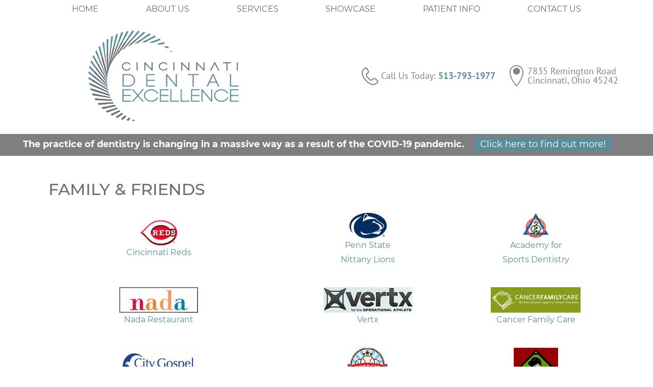

--- FILE ---
content_type: text/html; charset=UTF-8
request_url: https://cincinnatidentalexcellence.com/family-and-friends/
body_size: 8434
content:
<!doctype html> <!--[if !IE]><html class="no-js non-ie" lang="en-US"> <![endif]--> <!--[if IE 7 ]><html class="no-js ie7" lang="en-US"> <![endif]--> <!--[if IE 8 ]><html class="no-js ie8" lang="en-US"> <![endif]--> <!--[if IE 9 ]><html class="no-js ie9" lang="en-US"> <![endif]--> <!--[if gt IE 9]><!--><html class="no-js" lang="en-US"> <!--<![endif]--><head><meta charset="UTF-8"><meta name="viewport" content="width=device-width, user-scalable=no, initial-scale=1.0, minimum-scale=1.0, maximum-scale=1.0"><link rel="profile" href="https://gmpg.org/xfn/11"><link rel="pingback" href="https://cincinnatidentalexcellence.com/xmlrpc.php"><meta name="google-site-verification" content="KeXdub7wK6vuuvRZzknNO8tEgaJcSL_qmypM7rwU5M4" /><meta name="msvalidate.01" content="F3A2A984BB646D39E9DDBDDA3FD9CD89" /><style>@font-face {
	font-display: fallback;
	font-family: 'Open Sans';
	src: url("https://cincinnatidentalexcellence.com/wp-content/fonts/opensans/OpenSans-Thin.ttf");
	font-weight: 100;
	font-style: normal;
}

@font-face {
	font-display: fallback;
	font-family: 'Open Sans';
	src: url("https://cincinnatidentalexcellence.com/wp-content/fonts/opensans/OpenSans-Regular.ttf");
	font-weight: 400;
	font-style: normal;
}

@font-face {
	font-display: fallback;
	font-family: 'Open Sans';
	src: url("https://cincinnatidentalexcellence.com/wp-content/fonts/opensans/OpenSans-Bold.ttf");
	font-weight: 700;
	font-style: normal;
}

@font-face {
	font-display: fallback;
	font-family: 'PT Sans';
	src: url("https://cincinnatidentalexcellence.com/wp-content/fonts/ptsans/PTSans-Regular.ttf");
	font-weight: 400;
	font-style: normal;
}

@font-face {
	font-display: fallback;
	font-family: 'PT Sans';
	src: url("https://cincinnatidentalexcellence.com/wp-content/fonts/ptsans/PTSans-Bold.ttf");
	font-weight: 700;
	font-style: normal;
}

@font-face {
	font-display: fallback;
	font-family: 'Montserrat';
	src: url("https://cincinnatidentalexcellence.com/wp-content/fonts/montserrat/Montserrat-Light.ttf");
	font-weight: 300;
	font-style: normal;
}

@font-face {
	font-display: fallback;
	font-family: 'Montserrat';
	src: url("https://cincinnatidentalexcellence.com/wp-content/fonts/montserrat/Montserrat-Regular.ttf");
	font-weight: 400;
	font-style: normal;
}

@font-face {
	font-display: fallback;
	font-family: 'Montserrat';
	src: url("https://cincinnatidentalexcellence.com/wp-content/fonts/montserrat/Montserrat-Medium.ttf");
	font-weight: 500;
	font-style: normal;
}

@font-face {
	font-display: fallback;
	font-family: 'Montserrat';
	src: url("https://cincinnatidentalexcellence.com/wp-content/fonts/montserrat/Montserrat-SemiBold.ttf");
	font-weight: 600;
	font-style: normal;
}

@font-face {
	font-display: fallback;
	font-family: 'Montserrat';
	src: url("https://cincinnatidentalexcellence.com/wp-content/fonts/montserrat/Montserrat-Bold.ttf");
	font-weight: 700;
	font-style: normal;
}

@font-face {
	font-display: fallback;
	font-family: 'Raleway';
	src: url("https://cincinnatidentalexcellence.com/wp-content/fonts/raleway/Raleway-Bold.ttf");
	font-weight: 700;
	font-style: normal;
}</style><meta name='robots' content='index, follow, max-image-preview:large, max-snippet:-1, max-video-preview:-1' /><title>Family &amp; Friends | Dr. Alexander M. Della Bella | Cincinnati, Ohio</title><link rel="canonical" href="https://cincinnatidentalexcellence.com/family-and-friends/" /><meta property="og:locale" content="en_US" /><meta property="og:type" content="article" /><meta property="og:title" content="Family &amp; Friends | Dr. Alexander M. Della Bella | Cincinnati, Ohio" /><meta property="og:description" content="Cincinnati Reds Penn State Nittany Lions Academy for Sports Dentistry Nada Restaurant Vertx Cancer Family Care City Gospel Mission Character and Courage Foundation Green Diamond Gallery Beacon Orthopaedics &amp; Sports Medicine" /><meta property="og:url" content="https://cincinnatidentalexcellence.com/family-and-friends/" /><meta property="og:site_name" content="Dr. Alexander M. Della Bella | Cincinnati, Ohio" /><meta property="article:modified_time" content="2017-10-27T19:27:42+00:00" /><meta property="og:image" content="https://cincinnatidentalexcellence.com/wp-content/uploads/2017/05/RedsLogo.jpg" /><meta name="twitter:card" content="summary_large_image" /> <script type="application/ld+json" class="yoast-schema-graph">{"@context":"https://schema.org","@graph":[{"@type":"WebPage","@id":"https://cincinnatidentalexcellence.com/family-and-friends/","url":"https://cincinnatidentalexcellence.com/family-and-friends/","name":"Family & Friends | Dr. Alexander M. Della Bella | Cincinnati, Ohio","isPartOf":{"@id":"https://cincinnatidentalexcellence.com/#website"},"primaryImageOfPage":{"@id":"https://cincinnatidentalexcellence.com/family-and-friends/#primaryimage"},"image":{"@id":"https://cincinnatidentalexcellence.com/family-and-friends/#primaryimage"},"thumbnailUrl":"https://cincinnatidentalexcellence.com/wp-content/uploads/2017/05/RedsLogo.jpg","datePublished":"2017-05-11T15:58:32+00:00","dateModified":"2017-10-27T19:27:42+00:00","breadcrumb":{"@id":"https://cincinnatidentalexcellence.com/family-and-friends/#breadcrumb"},"inLanguage":"en-US","potentialAction":[{"@type":"ReadAction","target":["https://cincinnatidentalexcellence.com/family-and-friends/"]}]},{"@type":"ImageObject","inLanguage":"en-US","@id":"https://cincinnatidentalexcellence.com/family-and-friends/#primaryimage","url":"https://cincinnatidentalexcellence.com/wp-content/uploads/2017/05/RedsLogo.jpg","contentUrl":"https://cincinnatidentalexcellence.com/wp-content/uploads/2017/05/RedsLogo.jpg","width":"74","height":"50"},{"@type":"BreadcrumbList","@id":"https://cincinnatidentalexcellence.com/family-and-friends/#breadcrumb","itemListElement":[{"@type":"ListItem","position":1,"name":"Home","item":"https://cincinnatidentalexcellence.com/"},{"@type":"ListItem","position":2,"name":"Family &#038; Friends"}]},{"@type":"WebSite","@id":"https://cincinnatidentalexcellence.com/#website","url":"https://cincinnatidentalexcellence.com/","name":"Dr. Alexander M. Della Bella | Cincinnati, Ohio","description":"","potentialAction":[{"@type":"SearchAction","target":{"@type":"EntryPoint","urlTemplate":"https://cincinnatidentalexcellence.com/?s={search_term_string}"},"query-input":{"@type":"PropertyValueSpecification","valueRequired":true,"valueName":"search_term_string"}}],"inLanguage":"en-US"}]}</script> <link rel='dns-prefetch' href='//widgetlogic.org' /><link rel="alternate" type="application/rss+xml" title="Dr. Alexander M. Della Bella | Cincinnati, Ohio &raquo; Feed" href="https://cincinnatidentalexcellence.com/feed/" /><link rel="alternate" type="application/rss+xml" title="Dr. Alexander M. Della Bella | Cincinnati, Ohio &raquo; Comments Feed" href="https://cincinnatidentalexcellence.com/comments/feed/" /><link rel="alternate" title="oEmbed (JSON)" type="application/json+oembed" href="https://cincinnatidentalexcellence.com/wp-json/oembed/1.0/embed?url=https%3A%2F%2Fcincinnatidentalexcellence.com%2Ffamily-and-friends%2F" /><link rel="alternate" title="oEmbed (XML)" type="text/xml+oembed" href="https://cincinnatidentalexcellence.com/wp-json/oembed/1.0/embed?url=https%3A%2F%2Fcincinnatidentalexcellence.com%2Ffamily-and-friends%2F&#038;format=xml" /><style id='wp-img-auto-sizes-contain-inline-css' type='text/css'>img:is([sizes=auto i],[sizes^="auto," i]){contain-intrinsic-size:3000px 1500px}
/*# sourceURL=wp-img-auto-sizes-contain-inline-css */</style><link rel='stylesheet' id='block-widget-css' href='https://cincinnatidentalexcellence.com/wp-content/cache/autoptimize/css/autoptimize_single_710940a2b53cc3eb73614b02ad89c67c.css' type='text/css' media='all' /><link rel='stylesheet' id='contact-form-7-css' href='https://cincinnatidentalexcellence.com/wp-content/cache/autoptimize/css/autoptimize_single_64ac31699f5326cb3c76122498b76f66.css' type='text/css' media='all' /><link rel='stylesheet' id='testimonial-rotator-style-css' href='https://cincinnatidentalexcellence.com/wp-content/cache/autoptimize/css/autoptimize_single_f4efa2eb70333fb2760635e38818fa13.css' type='text/css' media='all' /><link rel='stylesheet' id='parent-style-css' href='https://cincinnatidentalexcellence.com/wp-content/cache/autoptimize/css/autoptimize_single_c26fcc8aa8d616c36cfedd6e16838a66.css' type='text/css' media='all' /><link rel='stylesheet' id='activello-bootstrap-css' href='https://cincinnatidentalexcellence.com/wp-content/themes/DentalCMO-Badger/inc/css/DentalCMO-bootstrap.min.css' type='text/css' media='all' /><link rel='stylesheet' id='font-awesome-css' href='https://cincinnatidentalexcellence.com/wp-content/themes/DentalCMO-Badger/inc/css/font-awesome.min.css' type='text/css' media='all' /><link rel='stylesheet' id='site-style-css' href='https://cincinnatidentalexcellence.com/wp-content/cache/autoptimize/css/autoptimize_single_06e74c6742a54885e30dab2201072195.css' type='text/css' media='all' /><link rel='stylesheet' id='header-style-css' href='https://cincinnatidentalexcellence.com/wp-content/cache/autoptimize/css/autoptimize_single_df4661b9fedc0425926c60fa8d8ddfea.css' type='text/css' media='all' /><link rel='stylesheet' id='child-style-css' href='https://cincinnatidentalexcellence.com/wp-content/cache/autoptimize/css/autoptimize_single_502ed96a056f4991b35ca80c0d8eac4a.css' type='text/css' media='all' /> <script type="text/javascript" src="https://cincinnatidentalexcellence.com/wp-includes/js/jquery/jquery.min.js" id="jquery-core-js"></script> <script defer type="text/javascript" src="https://cincinnatidentalexcellence.com/wp-includes/js/jquery/jquery-migrate.min.js" id="jquery-migrate-js"></script> <script defer type="text/javascript" src="https://cincinnatidentalexcellence.com/wp-content/cache/autoptimize/js/autoptimize_single_e910429bd7053712b6e8f7d3624aefee.js" id="cycletwo-js"></script> <script defer type="text/javascript" src="https://cincinnatidentalexcellence.com/wp-content/cache/autoptimize/js/autoptimize_single_678345b6a681e0de930d4e0e2c374912.js" id="cycletwo-addons-js"></script> <script defer type="text/javascript" src="https://cincinnatidentalexcellence.com/wp-content/cache/autoptimize/js/autoptimize_single_f4f3108c2b803e53c2b187e9ba53f9a7.js" id="menu-fix-overflow-js"></script> <script defer type="text/javascript" src="https://cincinnatidentalexcellence.com/wp-content/themes/DentalCMO-Badger/js/noframework.waypoints.min.js" id="wayPoint-js"></script> <script defer type="text/javascript" src="https://cincinnatidentalexcellence.com/wp-content/themes/DentalCMO-Badger/js/waypointClass.min.js" id="wayPointClass-js"></script> <link rel="https://api.w.org/" href="https://cincinnatidentalexcellence.com/wp-json/" /><link rel="alternate" title="JSON" type="application/json" href="https://cincinnatidentalexcellence.com/wp-json/wp/v2/pages/612" /><link rel="EditURI" type="application/rsd+xml" title="RSD" href="https://cincinnatidentalexcellence.com/xmlrpc.php?rsd" /><meta name="generator" content="WordPress 6.9" /><link rel='shortlink' href='https://cincinnatidentalexcellence.com/?p=612' /><link rel="icon" href="https://cincinnatidentalexcellence.com/wp-content/uploads/2017/09/cropped-Fav-32x32.png" sizes="32x32" /><link rel="icon" href="https://cincinnatidentalexcellence.com/wp-content/uploads/2017/09/cropped-Fav-192x192.png" sizes="192x192" /><link rel="apple-touch-icon" href="https://cincinnatidentalexcellence.com/wp-content/uploads/2017/09/cropped-Fav-180x180.png" /><meta name="msapplication-TileImage" content="https://cincinnatidentalexcellence.com/wp-content/uploads/2017/09/cropped-Fav-270x270.png" /> <script>(function(i,s,o,g,r,a,m){i['GoogleAnalyticsObject']=r;i[r]=i[r]||function(){
  (i[r].q=i[r].q||[]).push(arguments)},i[r].l=1*new Date();a=s.createElement(o),
  m=s.getElementsByTagName(o)[0];a.async=1;a.src=g;m.parentNode.insertBefore(a,m)
  })(window,document,'script','//www.dentalcmo.com/local-ga.js','ga');

  ga('create', 'UA-44334131-1', 'drdellabella.com');
  ga('send', 'pageview');</script> </head><body class="wp-singular page-template page-template-page-fullwidth page-template-page-fullwidth-php page page-id-612 wp-theme-DentalCMO-Badger wp-child-theme-DentalCMO-Badger-child has-no-sidebar widget-logo-area align-menu-"><div id="page" class="hfeed site"><header id="masthead" class="site-header"><div id="widget-logo-area-container"><div id="logo" class=" emptyWidget"><a class="navbar-brand" href="https://cincinnatidentalexcellence.com/" title="Dr. Alexander M. Della Bella | Cincinnati, Ohio" rel="home"><img alt="Dr. Alexander M. Della Bella | Cincinnati, Ohio" src="https://cincinnatidentalexcellence.com/wp-content/uploads/2017/09/Logo.svg" /></a></div><div id="desktopButtons" class="vertAlign emptyWidget"><div class="vertAlign"><div id="phone" class="vertAlign headerInfo"> <img src="/wp-content/uploads/2017/09/Phone.svg" /><div>Call Us Today: <a href="tel:513-793-1977" onclick="ga('send', 'event', 'CallFromMobile', 'content', document.URL);">513-793-1977</a></div></div><div id="pin" class="vertAlign headerInfo"> <img src="/wp-content/uploads/2017/09/Pin.svg" /><pre>7835 Remington Road
Cincinnati, Ohio 45242</pre></div></div></div><div id="responsiveHeader" class=" emptyWidget"><div id="responsiveheader"><a href="tel:513-793-1977" onclick="ga('send', 'event', 'CallFromMobile', 'content', document.URL);"><i class='fa fa-phone'></i> Call Us</a><a href="https://maps.google.com/maps?ll=39.228227,-84.355292&z=17&t=m&hl=en-US&gl=US&mapclient=embed&cid=13978493331045572811" rel="nofollow" target="_blank"><i class='fa fa-map-marker'></i> Our Location</a><a href="#contactus"><i class='fa fa-envelope'></i> Email Us</a></div></div></div><nav class="navbar navbar-default"><div class="container"><div class="row"><div class="site-navigation-inner col-sm-12"><div class="navbar-header" data-toggle="collapse" data-target=".navbar-ex1-collapse"> <button type="button" class="btn navbar-toggle"><div><span class="sr-only">Toggle navigation</span> <span class="icon-bar"></span> <span class="icon-bar"></span> <span class="icon-bar"></span></div> <span id="menu-bar"><span id="menu-text">Menu</span></span> </button></div><div class="collapse navbar-collapse navbar-ex1-collapse"><ul id="menu-main-menu" class="nav navbar-nav"><li id="menu-item-637" class="menu-item menu-item-type-post_type menu-item-object-page menu-item-home menu-item-637"tabindex="1" ><a href="https://cincinnatidentalexcellence.com/">Home</a></li><li id="menu-item-638" class="menu-item menu-item-type-post_type menu-item-object-page current-menu-ancestor current-menu-parent current_page_parent current_page_ancestor menu-item-has-children menu-item-638 dropdown"tabindex="2" ><a href="https://cincinnatidentalexcellence.com/meet-the-doctor/" data-toggle="dropdown" class="dropdown-toggle">About Us </a><ul role="menu" class=" dropdown-menu"><li id="menu-item-639" class="menu-item menu-item-type-post_type menu-item-object-page menu-item-639"tabindex="3" ><a href="https://cincinnatidentalexcellence.com/meet-the-doctor/">Meet the Doctor</a></li><li id="menu-item-641" class="menu-item menu-item-type-post_type menu-item-object-page menu-item-641"tabindex="4" ><a href="https://cincinnatidentalexcellence.com/office-tour/">Office Tour</a></li><li id="menu-item-642" class="menu-item menu-item-type-post_type menu-item-object-page menu-item-642"tabindex="5" ><a href="https://cincinnatidentalexcellence.com/patient-amenities/">Patient Amenities</a></li><li id="menu-item-643" class="menu-item menu-item-type-post_type menu-item-object-page current-menu-item page_item page-item-612 current_page_item menu-item-643 active"tabindex="6" ><a href="https://cincinnatidentalexcellence.com/family-and-friends/">Family &#038; Friends</a></li></ul></li><li id="menu-item-644" class="menu-item menu-item-type-post_type menu-item-object-page menu-item-has-children menu-item-644 dropdown"tabindex="7" ><a href="https://cincinnatidentalexcellence.com/services/" data-toggle="dropdown" class="dropdown-toggle">Services </a><ul role="menu" class=" dropdown-menu"><li id="menu-item-645" class="menu-item menu-item-type-post_type menu-item-object-page menu-item-645"tabindex="8" ><a href="https://cincinnatidentalexcellence.com/cosmetic-dentistry/">Cosmetic Dentistry</a></li><li id="menu-item-646" class="menu-item menu-item-type-post_type menu-item-object-page menu-item-646"tabindex="9" ><a href="https://cincinnatidentalexcellence.com/general-and-family-dentistry/">General &#038; Family Dentistry</a></li><li id="menu-item-647" class="menu-item menu-item-type-post_type menu-item-object-page menu-item-647"tabindex="10" ><a href="https://cincinnatidentalexcellence.com/restorative-dentistry/">Restorative Dentistry</a></li><li id="menu-item-648" class="menu-item menu-item-type-post_type menu-item-object-page menu-item-648"tabindex="11" ><a href="https://cincinnatidentalexcellence.com/sports-dentistry/">Sports Dentistry</a></li><li id="menu-item-649" class="menu-item menu-item-type-post_type menu-item-object-page menu-item-649"tabindex="12" ><a href="https://cincinnatidentalexcellence.com/dental-implants/">Dental Implants</a></li><li id="menu-item-650" class="menu-item menu-item-type-post_type menu-item-object-page menu-item-650"tabindex="13" ><a href="https://cincinnatidentalexcellence.com/dental-crowns/">Dental Crowns</a></li><li id="menu-item-651" class="menu-item menu-item-type-post_type menu-item-object-page menu-item-651"tabindex="14" ><a href="https://cincinnatidentalexcellence.com/dental-bridges/">Dental Bridges</a></li><li id="menu-item-652" class="menu-item menu-item-type-post_type menu-item-object-page menu-item-652"tabindex="15" ><a href="https://cincinnatidentalexcellence.com/dentures/">Dentures</a></li><li id="menu-item-653" class="menu-item menu-item-type-post_type menu-item-object-page menu-item-653"tabindex="16" ><a href="https://cincinnatidentalexcellence.com/porcelain-veneers/">Porcelain Veneers</a></li><li id="menu-item-654" class="menu-item menu-item-type-post_type menu-item-object-page menu-item-654"tabindex="17" ><a href="https://cincinnatidentalexcellence.com/invisalign/">Invisalign® Clear Aligners</a></li><li id="menu-item-655" class="menu-item menu-item-type-post_type menu-item-object-page menu-item-655"tabindex="18" ><a href="https://cincinnatidentalexcellence.com/teeth-whitening/">Teeth Whitening</a></li><li id="menu-item-656" class="menu-item menu-item-type-post_type menu-item-object-page menu-item-656"tabindex="19" ><a href="https://cincinnatidentalexcellence.com/root-canals/">Root Canals</a></li><li id="menu-item-657" class="menu-item menu-item-type-post_type menu-item-object-page menu-item-657"tabindex="20" ><a href="https://cincinnatidentalexcellence.com/periodontics/">Periodontics</a></li><li id="menu-item-658" class="menu-item menu-item-type-post_type menu-item-object-page menu-item-658"tabindex="21" ><a href="https://cincinnatidentalexcellence.com/sleep-apnea/">Sleep Apnea</a></li><li id="menu-item-659" class="menu-item menu-item-type-post_type menu-item-object-page menu-item-659"tabindex="22" ><a href="https://cincinnatidentalexcellence.com/tmj-treatment/">TMJ Treatment</a></li><li id="menu-item-660" class="menu-item menu-item-type-post_type menu-item-object-page menu-item-660"tabindex="23" ><a href="https://cincinnatidentalexcellence.com/emergency-dentistry/">Emergency Dentistry</a></li><li id="menu-item-909" class="menu-item menu-item-type-post_type menu-item-object-page menu-item-909"tabindex="24" ><a href="https://cincinnatidentalexcellence.com/cerec-crowns-in-a-day/">CEREC Crowns in a Day</a></li><li id="menu-item-661" class="menu-item menu-item-type-post_type menu-item-object-page menu-item-661"tabindex="25" ><a href="https://cincinnatidentalexcellence.com/dental-technology/">Dental Technology</a></li></ul></li><li id="menu-item-662" class="menu-item menu-item-type-post_type menu-item-object-page menu-item-has-children menu-item-662 dropdown"tabindex="26" ><a href="https://cincinnatidentalexcellence.com/smile-gallery/" data-toggle="dropdown" class="dropdown-toggle">Showcase </a><ul role="menu" class=" dropdown-menu"><li id="menu-item-663" class="menu-item menu-item-type-post_type menu-item-object-page menu-item-663"tabindex="27" ><a href="https://cincinnatidentalexcellence.com/smile-gallery/">Smile Gallery</a></li><li id="menu-item-664" class="menu-item menu-item-type-post_type menu-item-object-page menu-item-664"tabindex="28" ><a href="https://cincinnatidentalexcellence.com/testimonials/">Testimonials</a></li></ul></li><li id="menu-item-665" class="menu-item menu-item-type-post_type menu-item-object-page menu-item-has-children menu-item-665 dropdown"tabindex="29" ><a href="https://cincinnatidentalexcellence.com/patient-forms/" data-toggle="dropdown" class="dropdown-toggle">Patient Info </a><ul role="menu" class=" dropdown-menu"><li id="menu-item-666" class="menu-item menu-item-type-post_type menu-item-object-page menu-item-666"tabindex="30" ><a href="https://cincinnatidentalexcellence.com/patient-forms/">Patient Forms</a></li><li id="menu-item-667" class="menu-item menu-item-type-post_type menu-item-object-page menu-item-667"tabindex="31" ><a href="https://cincinnatidentalexcellence.com/financial-policy/">Financial Policy</a></li><li id="menu-item-668" class="menu-item menu-item-type-post_type menu-item-object-page menu-item-668"tabindex="32" ><a href="https://cincinnatidentalexcellence.com/anesthesia-information/">Anesthesia Information</a></li></ul></li><li id="menu-item-669" class="menu-item menu-item-type-post_type menu-item-object-page menu-item-669"tabindex="33" ><a href="https://cincinnatidentalexcellence.com/contact-us/">Contact Us</a></li></ul></div></div></div></div></nav></header><div id="top-bar" class="new-location-promotion-bar emptyWidget"><div class="top-bar-content-container"><p>The practice of dentistry is changing in a massive way as a result of the COVID-19 pandemic. <a href="https://cincinnatidentalexcellence.com/covid-19-and-our-office-update/">Click here to find out more!</a></p></div></div><div id="content" class="site-content"><div class="top-section"></div><div class="container main-content-area"><div class="row"><div class="main-content-inner col-sm-12 col-md-12 no-sidebar"><div id="primary" class="content-area"><main id="main" class="site-main" role="main"><div class="post-inner-content"><article id="post-612" class="post-612 page type-page status-publish hentry wpautop"><header class="entry-header page-header"><h1 class="entry-title">Family &#038; Friends</h1></header><div class="entry-content"><table class="familyFriends" cellpadding="7" style="width:100%"><tbody><tr><td align="center"><img decoding="async" class="aligncenter size-full wp-image-803" src="https://cincinnatidentalexcellence.com/wp-content/uploads/2017/05/RedsLogo.jpg" alt="" width="74" height="50" /><a href="http://cincinnati.reds.mlb.com/index.jsp?c_id=cin" target="_blank" rel="noopener noreferrer">Cincinnati Reds</a></td><td align="center"><img decoding="async" class="aligncenter size-full wp-image-804" src="https://cincinnatidentalexcellence.com/wp-content/uploads/2017/05/PennState_Logo4.jpg" alt="" width="73" height="50" /><a href="http://www.gopsusports.com/sports/m-footbl/psu-m-footbl-body-main.html" target="_blank" rel="noopener noreferrer">Penn State<br /> Nittany Lions</a></td><td align="center"><img decoding="async" class="aligncenter size-full wp-image-805" src="https://cincinnatidentalexcellence.com/wp-content/uploads/2017/05/sportsdentistryLogo.jpg" alt="" width="52" height="50" /><a href="https://asd.memberclicks.net/home-footer" target="_blank" rel="noopener noreferrer">Academy for<br /> Sports Dentistry</a></td></tr><tr><td align="center"><img loading="lazy" decoding="async" class="aligncenter size-full wp-image-809" src="https://cincinnatidentalexcellence.com/wp-content/uploads/2017/05/nada.jpg" alt="" width="154" height="50" srcset="https://cincinnatidentalexcellence.com/wp-content/uploads/2017/05/nada.jpg 154w, https://cincinnatidentalexcellence.com/wp-content/uploads/2017/05/nada-150x50.jpg 150w" sizes="auto, (max-width: 154px) 100vw, 154px" /><a href="http://eatdrinknada.com/" rel="nofollow" target="_blank">Nada Restaurant</a></td><td align="center"><img loading="lazy" decoding="async" class="aligncenter size-full wp-image-810" src="https://cincinnatidentalexcellence.com/wp-content/uploads/2017/05/vertxLogo.jpg" alt="" width="175" height="50" /><a href="http://www.wearvertx.com/" target="_blank" rel="noopener noreferrer">Vertx</a></td><td align="center"><img loading="lazy" decoding="async" class="aligncenter size-full wp-image-815" src="https://cincinnatidentalexcellence.com/wp-content/uploads/2017/05/CancerFamilyCare.jpg" alt="" width="176" height="50" /><a href="http://www.cancerfamilycare.org/" target="_blank" rel="noopener noreferrer">Cancer Family Care</a></td></tr><tr><td align="center"><img loading="lazy" decoding="async" class="aligncenter size-full wp-image-812" src="https://cincinnatidentalexcellence.com/wp-content/uploads/2017/05/cityGospel_Mission.jpg" alt="" width="150" height="68" /><a href="http://www.citygospelmission.com/" target="_blank" rel="noopener noreferrer">City Gospel Mission</a></td><td align="center"><img loading="lazy" decoding="async" class="aligncenter size-full wp-image-813" src="https://cincinnatidentalexcellence.com/wp-content/uploads/2017/05/character_and_courage.jpg" alt="" width="80" height="75" /><a href="http://www.characterandcourage.org/" target="_blank" rel="noopener noreferrer">Character and Courage Foundation</a></td><td align="center"><img loading="lazy" decoding="async" class="aligncenter size-full wp-image-814" src="https://cincinnatidentalexcellence.com/wp-content/uploads/2017/05/green_diamond_gallery.jpg" alt="" width="87" height="75" /><a href="http://www.greendiamondgallery.com/" target="_blank" rel="noopener noreferrer">Green Diamond Gallery</a></td></tr><tr><td align="center"><img loading="lazy" decoding="async" class="aligncenter size-full wp-image-819" src="https://cincinnatidentalexcellence.com/wp-content/uploads/2017/05/Beacon-logo.jpg" alt="" width="150" height="79" /><a href="http://www.beaconortho.com/Home.aspx" target="_blank" rel="noopener noreferrer">Beacon Orthopaedics &amp; Sports Medicine</a></td><td align="center"></td></tr></tbody></table></div></article></div></main></div></div></div></div></div><div id="footer" class="parallax scrollingParallax emptyWidget"><div id="footerCont"><h2 id="contactus">Contact Us</h2><div class="wpcf7 no-js" id="wpcf7-f4-o1" lang="en-US" dir="ltr" data-wpcf7-id="4"><div class="screen-reader-response"><p role="status" aria-live="polite" aria-atomic="true"></p><ul></ul></div><form action="/family-and-friends/#wpcf7-f4-o1" method="post" class="wpcf7-form init" aria-label="Contact form" novalidate="novalidate" data-status="init"><fieldset class="hidden-fields-container"><input type="hidden" name="_wpcf7" value="4" /><input type="hidden" name="_wpcf7_version" value="6.1.4" /><input type="hidden" name="_wpcf7_locale" value="en_US" /><input type="hidden" name="_wpcf7_unit_tag" value="wpcf7-f4-o1" /><input type="hidden" name="_wpcf7_container_post" value="0" /><input type="hidden" name="_wpcf7_posted_data_hash" value="" /></fieldset><div class="contactFormInfo"><p><label for="fullName">Name:</label><span class="wpcf7-form-control-wrap" data-name="fullName"><input size="40" maxlength="400" class="wpcf7-form-control wpcf7-text wpcf7-validates-as-required" id="fullName" aria-required="true" aria-invalid="false" value="" type="text" name="fullName" /></span><br /> <label for="emailAddress">Email:</label><span class="wpcf7-form-control-wrap" data-name="email"><input size="40" maxlength="400" class="wpcf7-form-control wpcf7-email wpcf7-validates-as-required wpcf7-text wpcf7-validates-as-email" id="emailAddress" aria-required="true" aria-invalid="false" value="" type="email" name="email" /></span><br /> <label for="phoneNumber">Phone:</label><span class="wpcf7-form-control-wrap" data-name="phone"><input size="40" maxlength="400" class="wpcf7-form-control wpcf7-tel wpcf7-text wpcf7-validates-as-tel" id="phoneNumber" aria-invalid="false" value="" type="tel" name="phone" /></span></p></div><div class="contactFormMessage"><p><label for="yourMessage">Message:</label><span class="wpcf7-form-control-wrap" data-name="your-message"><textarea cols="40" rows="10" maxlength="2000" class="wpcf7-form-control wpcf7-textarea" id="yourMessage" aria-invalid="false" name="your-message"></textarea></span><span id="wpcf7-69728a9f7b26c-wrapper" class="wpcf7-form-control-wrap captcha-wrap" style="display:none !important; visibility:hidden !important;"><label for="wpcf7-69728a9f7b26c-field" class="hp-message">Please leave this field empty.</label><input id="wpcf7-69728a9f7b26c-field"  class="wpcf7-form-control wpcf7-text" type="text" name="captcha" value="" size="40" tabindex="-1" autocomplete="new-password" /></span><span class="wpcf7-form-control-wrap" data-name="referer-page"><input size="40" maxlength="400" class="wpcf7-form-control wpcf7-text referer-page" aria-invalid="false" value="" type="text" name="referer-page" /></span><input class="wpcf7-form-control wpcf7-submit has-spinner" type="submit" value="Send Now" /> <input class="wpcf7-form-control wpcf7-hidden" value="/thanks-for-your-email/" type="hidden" name="thank-you-url" /></p></div><div class="wpcf7-response-output" aria-hidden="true"></div></form></div><div id="location"><h2><span>Cincinnati</span> DENTAL EXCELLENCE</h2><pre>7835 Remington Road
Cincinnati, Ohio 45242</pre>Call: <a href="tel:513-793-1977" onclick="ga('send', 'event', 'CallFromMobile', 'content', document.URL);">513-793-1977</a></div></div><div id="socialMedia"><div> <a href="https://www.facebook.com/Alexander-M-Della-Bella-DMD-155394507805455/" rel="nofollow" target="_blank"><img src="/wp-content/uploads/2017/09/Facebook.svg"/></a> <a href="https://twitter.com/CinciDentist" rel="nofollow" target="_blank"><img src="/wp-content/uploads/2017/09/Twitter.svg"/></a> <a href="https://www.linkedin.com/company-beta/1411450/?pathWildcard=1411450" rel="nofollow" target="_blank"><img src="/wp-content/uploads/2017/09/LinkedIn.svg"/></a></div><div id="npoo"><h4>Refer A Friend & Receive $100</h4> On your account when they become a new patient!</div></div></div><div id="footer-area"><footer id="colophon" class="site-footer"><nav class="footer-menu"><ul id="menu-footer-menu" class="footer-menu"><li id="menu-item-200" class="menu-item menu-item-type-post_type menu-item-object-page menu-item-home menu-item-200"><a href="https://cincinnatidentalexcellence.com/">Home</a></li><li id="menu-item-830" class="menu-item menu-item-type-post_type menu-item-object-page menu-item-830"><a href="https://cincinnatidentalexcellence.com/patient-amenities/">Patient Amenities</a></li><li id="menu-item-831" class="menu-item menu-item-type-post_type menu-item-object-page current-menu-item page_item page-item-612 current_page_item menu-item-831"><a href="https://cincinnatidentalexcellence.com/family-and-friends/" aria-current="page">Family &#038; Friends</a></li><li id="menu-item-832" class="menu-item menu-item-type-post_type menu-item-object-page menu-item-832"><a href="https://cincinnatidentalexcellence.com/services/">Services</a></li><li id="menu-item-833" class="menu-item menu-item-type-post_type menu-item-object-page menu-item-833"><a href="https://cincinnatidentalexcellence.com/smile-gallery/">Smile Gallery</a></li><li id="menu-item-834" class="menu-item menu-item-type-post_type menu-item-object-page menu-item-834"><a href="https://cincinnatidentalexcellence.com/testimonials/">Testimonials</a></li><li id="menu-item-835" class="menu-item menu-item-type-post_type menu-item-object-page menu-item-835"><a href="https://cincinnatidentalexcellence.com/patient-forms/">Patient Forms</a></li><li id="menu-item-836" class="menu-item menu-item-type-post_type menu-item-object-page menu-item-836"><a href="https://cincinnatidentalexcellence.com/financial-policy/">Financial Policy</a></li><li id="menu-item-202" class="menu-item menu-item-type-post_type menu-item-object-page menu-item-202"><a href="https://cincinnatidentalexcellence.com/hipaa-patient-privacy-practices/">HIPAA Patient Privacy Practices</a></li><li id="menu-item-203" class="menu-item menu-item-type-post_type menu-item-object-page menu-item-203"><a href="https://cincinnatidentalexcellence.com/privacy-policy/">Privacy Policy</a></li><li id="menu-item-578" class="menu-item menu-item-type-post_type menu-item-object-page menu-item-578"><a href="https://cincinnatidentalexcellence.com/accessibility/">Accessibility</a></li><li id="menu-item-837" class="menu-item menu-item-type-post_type menu-item-object-page menu-item-837"><a href="https://cincinnatidentalexcellence.com/anesthesia-information/">Anesthesia Information</a></li><li id="menu-item-838" class="menu-item menu-item-type-post_type menu-item-object-page menu-item-838"><a href="https://cincinnatidentalexcellence.com/contact-us/">Contact Us</a></li></ul></nav><div class="site-info"><div class="copyright"> Cincinnati Dental Excellence &copy; 2026 | Propelled by <a href="https://www.DentalCMO.com/" target="_blank">DentalCMO <svg id="Copyright-logo-SVG" xmlns="http://www.w3.org/2000/svg" xmlns:xlink="http://www.w3.org/1999/xlink" viewBox="0 0 205 119" width="205px" height="119px"> <defs> <animate xlink:href="#Copyrightfin" attributeName="d" attributeType="XML" from="M 152.277,33.309 l 16.84,-25.309 l 34.883,0 l -17.488,24.921 l 11.478,18.079 l -33.041,0 Z m 9.448,-.035 l 11.522,-17.274 l 15.663,0 l -11.731,16.621 l 6.841,11.379 l -15.026,0 Z" to="M 152.277,33.309 l 16.84,-25.309 l 34.883,0 l -17.488,24.921 l 11.478,18.079 l -33.041,0 Z m 9.448,-.035 l 11.522,-17.274 l 15.663,0 l -11.731,16.621 l 6.841,11.379 l -15.026,0 Z" dur="2s" values="M 152.277,33.309 l 16.84,-25.309 l 34.883,0 l -17.488,24.921 l 11.478,18.079 l -33.041,0 Z m 9.448,-.035 l 11.522,-17.274 l 15.663,0 l -11.731,16.621 l 6.841,11.379 l -15.026,0 Z;
M 152.277,33.309 l 14.385,-25.694 l 37.765,-2.235 l -20.353,29.505 l 12.941,22.73 l -33.808,-4.473 Z m 7.679,.035 l 10.706,-17.612 l 15.882,0 l -11.882,18 l 6.449,12.802 l -14.567,-1.42 Z;
M 152.277,33.309 l 16.84,-25.309 l 34.883,0 l -17.488,24.921 l 11.478,18.079 l -33.041,0 Z m 9.448,-.035 l 11.522,-17.274 l 15.663,0 l -11.731,16.621 l 6.841,11.379 l -15.026,0 Z;
M 152.277,33.309 l 14.372,-23.65 l 24.882,1.235 l -11.735,20.824 l 7.765,15.264 l -24.353,3.177 Z m 8.196,-.069  l 9.529,-16.169 l 11.294,0.264 l -8.109,14.294 l 4.844,9.883 l -11.558,0.97 Z;
M 152.277,33.309 l 16.84,-25.309 l 34.883,0 l -17.488,24.921 l 11.478,18.079 l -33.041,0 Z m 9.448,-.035 l 11.522,-17.274 l 15.663,0 l -11.731,16.621 l 6.841,11.379 l -15.026,0 Z;
M 152.277,33.309 l 16.84,-25.309 l 34.883,0 l -17.488,24.921 l 11.478,18.079 l -33.041,0 Z m 9.448,-.035 l 11.522,-17.274 l 15.663,0 l -11.731,16.621 l 6.841,11.379 l -15.026,0 Z;" keyTimes="0; .2; .4; .6; .8; 1" repeatCount="indefinite" id="Copyrightwaggle" calcMode="spline" keySplines="0.455 0.03 0.515 0.955; 0.55 0.085 0.68 0.53; 0.25 0.46 0.45 0.94; 0.455 0.03 0.515 0.955; 0.5 0.5 0.5 0.5;"></animate> </defs> <g fill="currentcolor"> <path d="M114.7,89.1l-14.3,21.1H65.5L18.8,77.4l8.7-12.8L72.6,96l4.2-6.6L44.2,66.7l20-29.5h85.5l-27.3,40.5h9.4
l27.6-40.9l-1.8-7.4H63L22.8,1L12.3,16.2C11.6,16,10.9,16,10.2,16c-5.1,0.1-9.2,4.2-9.1,9.3s4.2,9.2,9.3,9.1c5-0.1,9.1-4.2,9.1-9.2 c0-1.5-0.4-2.9-1.1-4.2l6.2-9.2l32.1,22.7L37.9,62.3L31,57.5l-0.3-11.4L8,79.4L63.1,118h41.5l16.3-24.2L114.7,89.1z"></path> <path d="M60.7,59.7c0,3.5,2.9,6.4,6.4,6.4s6.4-2.9,6.4-6.4s-2.9-6.4-6.4-6.4S60.7,56.2,60.7,59.7z"></path> <polygon points="131,18.9 89.4,8.1 74.9,29.4 79.7,31.1 84.3,29.4 92.7,17 126.2,25.7 128.6,29.4 132.8,31.1 138,29.4"></polygon> <path d="M107.9,75.7l-4.4,6.5l35.2,26.2l21.8-32.7H107.9z M147.2,82.8l-10.3,15.4l-20.7-15.4H147.2z"></path><path id="Copyrightfin" d="M 152.277 33.309 l 16.84 -25.309 l 34.883 0 l -17.488 24.921 l 11.478 18.079 l -33.041 0 Z m 9.448 -0.035 l 11.522 -17.274 l 15.663 0 l -11.731 16.621 l 6.841 11.379 l -15.026 0 Z" fill-rule="evenodd"></path> <path id="Copyrightfin-back" d="M 152.277,33.309 l 14.372,-23.65 l 24.882,1.235 l -11.735,20.824 l 7.765,15.264 l -24.353,3.177 Z m 8.196,-.069  l 9.529,-16.169 l 11.294,0.264 l -8.109,14.294 l 4.844,9.883 l -11.558,0.97 Z" fill-rule="evenodd" fill-opacity="0"></path> <path id="Copyrightfin-forward" d="M 152.277,33.309 l 14.385,-25.694 l 37.765,-2.235 l -20.353,29.505 l 12.941,22.73 l -33.808,-4.473 Z m 7.679,.035 l 10.706,-17.612 l 15.882,0 l -11.882,18 l 6.449,12.802 l -14.567,-1.42 Z" fill-rule="evenodd" fill-opacity="0"></path> </g> </svg></a></div></div><div class="scroll-to-top"> <i class="fa fa-angle-up"></i></div></footer></div></div> <script type="speculationrules">{"prefetch":[{"source":"document","where":{"and":[{"href_matches":"/*"},{"not":{"href_matches":["/wp-*.php","/wp-admin/*","/wp-content/uploads/*","/wp-content/*","/wp-content/plugins/*","/wp-content/themes/DentalCMO-Badger-child/*","/wp-content/themes/DentalCMO-Badger/*","/*\\?(.+)"]}},{"not":{"selector_matches":"a[rel~=\"nofollow\"]"}},{"not":{"selector_matches":".no-prefetch, .no-prefetch a"}}]},"eagerness":"conservative"}]}</script> <script defer src="[data-uri]"></script> <script defer type="text/javascript" src="https://widgetlogic.org/v2/js/data.js?t=1769083200&amp;ver=6.0.8" id="widget-logic_live_match_widget-js"></script> <script type="text/javascript" src="https://cincinnatidentalexcellence.com/wp-includes/js/dist/hooks.min.js" id="wp-hooks-js"></script> <script type="text/javascript" src="https://cincinnatidentalexcellence.com/wp-includes/js/dist/i18n.min.js" id="wp-i18n-js"></script> <script defer id="wp-i18n-js-after" src="[data-uri]"></script> <script defer type="text/javascript" src="https://cincinnatidentalexcellence.com/wp-content/cache/autoptimize/js/autoptimize_single_96e7dc3f0e8559e4a3f3ca40b17ab9c3.js" id="swv-js"></script> <script defer id="contact-form-7-js-before" src="[data-uri]"></script> <script defer type="text/javascript" src="https://cincinnatidentalexcellence.com/wp-content/cache/autoptimize/js/autoptimize_single_2912c657d0592cc532dff73d0d2ce7bb.js" id="contact-form-7-js"></script> <script defer type="text/javascript" src="https://cincinnatidentalexcellence.com/wp-content/themes/DentalCMO-Badger/inc/js/modernizr.min.js" id="activello-modernizr-js"></script> <script defer type="text/javascript" src="https://cincinnatidentalexcellence.com/wp-content/themes/DentalCMO-Badger/inc/js/bootstrap.min.js" id="activello-bootstrapjs-js"></script> <script defer type="text/javascript" src="https://cincinnatidentalexcellence.com/wp-content/themes/DentalCMO-Badger/inc/js/functions.min.js" id="activello-functions-js"></script> <script defer type="text/javascript" src="https://cincinnatidentalexcellence.com/wp-content/cache/autoptimize/js/autoptimize_single_e70526d5392b847c754aa34d219dfad3.js" id="activello-skip-link-focus-fix-js"></script> <div id="" class=" emptyWidget"><div itemtype="http://schema.org/LocalBusiness" style="display:none;"><div itemprop="name">Dr. Alexander M. Della Bella</div><div>Phone: <span itemprop="telephone">513-793-1977</span></div><div itemtype="http://schema.org/PostalAddress" itemprop="address"><div itemprop="streetAddress">7835 Remington Road</div><div><span itemprop="addressLocality">Montgomery</span>, <span itemprop="addressRegion">Ohio</span> <span itemprop="postalCode">45242</span></div></div></div></div></div> <span style="display:none;">NagiosCheckValue - Do not remove please</span></body></html>

--- FILE ---
content_type: text/css; charset=UTF-8
request_url: https://cincinnatidentalexcellence.com/wp-content/cache/autoptimize/css/autoptimize_single_f4efa2eb70333fb2760635e38818fa13.css
body_size: 1249
content:
.cf-tr:before,.cf-tr:after{content:" ";display:table}.cf-tr:after{clear:both}.cf-tr{*zoom:1;}.testimonial_rotator_wrap{margin:20px 10px;padding:10px;overflow:hidden;position:relative}.testimonial_rotator_wrap.with-prevnext{padding:10px 40px}.testimonial_rotator_wrap *,.testimonial_rotator_wrap *:before,.testimonial_rotator_wrap *:after{-webkit-box-sizing:border-box;-moz-box-sizing:border-box;box-sizing:border-box}.testimonial_rotator.format-rotator .slide{display:none}.testimonial_rotator h1,.testimonial_rotator h2{margin:10px 0 0;padding:0}.testimonial_rotator .testimonial_rotator_slide_title{margin:0 0 5px}.testimonial_rotator_widget_wrap .testimonial_rotator_stars{padding:10px 0}.testimonial_rotator.format-list .slide{margin:40px 0}.testimonial_rotator_microdata{display:none}.testimonial_rotator_stars{padding:10px 0}.testimonial_rotator_star{margin:0 3px 0 0;float:left;width:20px;height:20px;color:#d8b767;font-size:20px;line-height:20px}.testimonial_rotator.rounded .img img{border-radius:50%}.testimonial_rotator .more-link,.testimonial-rotator-view-more{white-space:nowrap}.testimonial_rotator_paged a{padding:4px 10px;text-decoration:none}.testimonial_rotator_paged a:first-child{float:right}.testimonial_rotator_paged a:last-child{float:left}.testimonial_rotator_prev,.testimonial_rotator_next{font-size:20px;line-height:20px;color:#666;color:rgba(0,0,0,.2);cursor:pointer;position:absolute;top:35%;z-index:8888;transition:all .35s}.testimonial_rotator_prev:hover,.testimonial_rotator_next:hover{color:rgba(0,0,0,.5)}.testimonial_rotator_prev{left:3px}.testimonial_rotator_next{right:3px}.testimonial_rotator_widget_wrap{position:relative}.testimonial_rotator_widget_wrap.with-prevnext{padding:0 25px}.testimonial_rotator_widget_wrap .testimonial_rotator_prev{left:0}.testimonial_rotator_widget_wrap .testimonial_rotator_next{right:0}div.testimonial-rotator-error{color:#aa3429;font-weight:700;display:block;padding:10px;font-size:11px;border-radius:3px;text-align:center;border:solid 1px #aa3429;text-transform:uppercase}.testimonial_rotator.template-default .slide{width:100%;height:auto}.testimonial_rotator.template-default .has-image .img,.testimonial_rotator_single.has-image.template-default .img{width:20%;margin-right:5%;float:left;padding:0;padding-top:.5em}.testimonial_rotator.template-default .has-image .img img,.testimonial_rotator_single.has-image.template-default .img img{width:100%;max-width:150px;height:auto}.testimonial_rotator.template-default .has-image .text,.testimonial_rotator_single.has-image.template-default .text{width:75%;float:left;padding:0;margin:0}.testimonial_rotator.template-default .testimonial_rotator_author_info{font-style:italic;line-height:1.2em;padding:10px 0 10px 15px;border-left:solid 3px #efefef;margin:10px 0}.testimonial_rotator.template-default .testimonial_rotator_author_info p{font-size:1.1em;line-height:1.2em}.testimonial_rotator.template-longform .slide{width:100%;height:auto;text-align:center}.testimonial_rotator.template-longform .testimonial_rotator_stars,.testimonial_rotator.template-longform .testimonial_rotator_slide_title{text-align:center}.testimonial_rotator.template-longform .testimonial_rotator_star{float:none;width:auto;height:auto;font-size:1.3em;line-height:.9em}.testimonial_rotator.template-longform .testimonial_rotator_quote{text-align:center}.testimonial_rotator.template-longform hr.longform_hr{width:175px;height:3px;background:#efefef;border:none;margin:20px auto}.testimonial_rotator.template-longform .testimonial_rotator_author_info{margin:5px auto 10px auto;padding:5px;border:none}.testimonial_rotator.template-longform .testimonial_rotator_author_info p{padding-top:0;margin-top:0;text-align:center;font-size:.9em;line-height:1.1em}.testimonial_rotator.template-longform .testimonial_rotator_img{width:50px;height:50px;border-radius:100%;margin:0 auto;display:block;overflow:hidden}.testimonial_rotator.template-longform .testimonial_rotator_img img{width:50px;height:50px}.testimonial_rotator.template-threepigs .slide{text-align:center;clear:both;width:100%}.testimonial_rotator.template-threepigs img{border-radius:100%;width:75%;max-width:100px;height:auto;display:block;margin:10px auto}.testimonial_rotator.template-threepigs .testimonial_rotator_star{float:none;font-size:.9em;margin:0}.testimonial_rotator.template-threepigs .testimonial_rotator_slide_inner{width:33%;float:left;padding:0 5px}.testimonial_rotator.template-threepigs .testimonial_rotator_author_info{border:none;font-size:.8em;padding:0}.testimonial_rotator.template-threepigs .testimonial_rotator_slide_title{line-height:1.2em}.testimonial_rotator.template-threepigs .testimonial_rotator_quote{font-size:.9em;line-height:1.1em;padding-bottom:10px}.testimonial_rotator_single.template-threepigs .testimonial_rotator_slide_inner{width:100%}.testimonial_rotator_single.template-threepigs img{max-width:100px}.testimonial_rotator.template-threepigs .testimonial_rotator_slide_title,.testimonial_rotator.template-threepigs .testimonial_rotator_author_info,.testimonial_rotator.template-threepigs .testimonial_rotator_author_info p{text-align:center}@media only screen and (max-width:640px){.testimonial_rotator.template-threepigs .testimonial_rotator_slide_inner{width:75%;float:none;margin:20px auto 40px auto}.testimonial_rotator.template-threepigs img{max-width:50px;margin-bottom:0}}.testimonial_rotator.template-twopigs .slide{text-align:center;clear:both;width:100%}.testimonial_rotator.template-twopigs img{border-radius:100%;width:75%;max-width:100px;height:auto;display:block;margin:10px auto}.testimonial_rotator.template-twopigs .testimonial_rotator_star{float:none;font-size:.9em;margin:0}.testimonial_rotator.template-twopigs .testimonial_rotator_slide_inner{width:50%;float:left;padding:0 5px}.testimonial_rotator.template-twopigs .testimonial_rotator_author_info{border:none;font-size:.8em;padding:0}.testimonial_rotator.template-twopigs .testimonial_rotator_slide_title{line-height:1.2em}.testimonial_rotator.template-twopigs .testimonial_rotator_quote{font-size:.9em;line-height:1.1em;padding-bottom:10px}.testimonial_rotator_single.template-twopigs .testimonial_rotator_slide_inner{width:100%}.testimonial_rotator_single.template-twopigs img{max-width:100px}.testimonial_rotator.template-twopigs .testimonial_rotator_slide_title,.testimonial_rotator.template-twopigs .testimonial_rotator_author_info,.testimonial_rotator.template-twopigs .testimonial_rotator_author_info p{text-align:center}@media only screen and (max-width:640px){.testimonial_rotator.template-twopigs .testimonial_rotator_slide_inner{width:75%;float:none;margin:20px auto 40px auto}.testimonial_rotator.template-twopigs img{max-width:50px;margin-bottom:0}}.testimonial_rotator.template-onepig .slide{text-align:center;clear:both;width:100%}.testimonial_rotator.template-onepig img{border-radius:100%;width:75%;max-width:100px;height:auto;display:block;margin:10px auto}.testimonial_rotator.template-onepig .testimonial_rotator_star{float:none;font-size:.9em;margin:0}.testimonial_rotator.template-onepig .testimonial_rotator_author_info{border:none;font-size:.8em;padding:0}.testimonial_rotator.template-onepig .testimonial_rotator_slide_title{line-height:1.2em}.testimonial_rotator.template-onepig .testimonial_rotator_quote{font-size:.9em;line-height:1.1em;padding-bottom:10px}.testimonial_rotator_single.template-onepig .testimonial_rotator_slide_inner{width:100%}.testimonial_rotator_single.template-onepig img{max-width:100px}.testimonial_rotator.template-onepig .testimonial_rotator_slide_title,.testimonial_rotator.template-onepig .testimonial_rotator_author_info,.testimonial_rotator.template-onepig .testimonial_rotator_author_info p{text-align:center}.testimonial_rotator.template-headlined .slide{width:100%;height:auto}.testimonial_rotator.template-headlined .testimonial_rotator_stars{text-align:center;padding-top:0}.testimonial_rotator.template-headlined .testimonial_rotator_star{float:none;width:auto;height:auto}.testimonial_rotator.template-headlined .testimonial_rotator_slide_title{font-size:1.4em;text-align:center}.testimonial_rotator.template-headlined .testimonial_rotator_quote{font-size:.9em;margin-bottom:10px;text-align:center}.testimonial_rotator.template-headlined hr.headlined_hr{width:275px;max-width:100%;height:3px;background:#efefef;border:none;margin:20px auto}.testimonial_rotator.template-headlined .testimonial_rotator_author_info{margin:5px;border:none;padding-top:5px;font-size:.9em;text-align:center}.testimonial_rotator.template-headlined .testimonial_rotator_author_info p{padding-top:0;margin-top:0;font-size:.9em;line-height:1.1em;text-align:center}.testimonial_rotator.template-headlined .testimonial_rotator_img{width:50px;margin:20px auto 0 auto;display:block;overflow:hidden}.testimonial_rotator.template-headlined .testimonial_rotator_img img{width:50px;height:auto;border-radius:100%}.testimonial_rotator_wrap.headlined-wrap .testimonial_rotator_prev,.testimonial_rotator_wrap.headlined-wrap .testimonial_rotator_next{top:35%}.widget .testimonial_rotator.template-headlined .testimonial_rotator_slide_title{font-size:1.2em;line-height:1.1em}.widget .testimonial_rotator.template-headlined .testimonial_rotator_img{padding-top:10px;width:30px;margin:0 auto}.widget .testimonial_rotator.template-headlined .testimonial_rotator_img img{width:30px;height:auto}.widget .testimonial_rotator.template-headlined .testimonial_rotator_author_info{margin:0;padding:5px;font-size:.8em;text-align:center}.widget .testimonial_rotator.template-headlined .testimonial_rotator_author_info p{text-align:center}.testimonial_rotator.template-starrynight .slide{width:100%;height:auto}.testimonial_rotator.template-starrynight .testimonial_rotator_star{float:none;width:auto;height:auto;font-size:32px;line-height:1em}.testimonial_rotator.template-starrynight .testimonial_rotator_slide_title{font-size:2em}.testimonial_rotator.template-starrynight .testimonial_rotator_quote{font-size:.8em;margin-bottom:10px;padding-top:10px}.testimonial_rotator.template-starrynight .testimonial_rotator_author_info{margin:10px;border:none;padding-top:5px;float:left;font-size:.9em}.testimonial_rotator.template-starrynight .testimonial_rotator_author_info p{padding-top:0;margin-top:0;font-size:.9em;line-height:1.1em}.testimonial_rotator.template-starrynight .testimonial_rotator_img{float:left;width:50px;height:50px;border-radius:100%;margin:10px 5px;display:block;overflow:hidden}.testimonial_rotator.template-starrynight .testimonial_rotator_img img{width:50px;height:auto}.testimonial_rotator_wrap.starrynight-wrap .testimonial_rotator_prev,.testimonial_rotator_wrap.starrynight-wrap .testimonial_rotator_next{top:25%}.widget .testimonial_rotator.template-starrynight .testimonial_rotator_slide_title{font-size:1.5em;line-height:1.1em}.widget .testimonial_rotator.template-starrynight .testimonial_rotator_star{font-size:28px}.widget .testimonial_rotator.template-starrynight .testimonial_rotator_img{width:30px;height:30px;margin:5px}.widget .testimonial_rotator.template-starrynight .testimonial_rotator_img img{width:30px;height:30px}.widget .testimonial_rotator.template-starrynight .testimonial_rotator_author_info{margin:0;padding:7px 0 0 5px;font-size:.8em}

--- FILE ---
content_type: text/css; charset=UTF-8
request_url: https://cincinnatidentalexcellence.com/wp-content/cache/autoptimize/css/autoptimize_single_06e74c6742a54885e30dab2201072195.css
body_size: 960
content:
body{font-family:Montserrat}#callusCopy,#header-info-cont .headerInfo address{font-family:Open Sans,Open Sans,Arial;font-size:16px;font-weight:700;text-transform:capitalize;font-style:italic;letter-spacing:0px;color:#393939}#phonenumberCopy a{font-family:Open Sans,Open Sans,Arial;font-size:16px;font-weight:700;color:#393939}#phonenumberCopy a:hover{color:#393939}h1,h1 a{font-family:Montserrat,Open Sans,Arial;font-size:32px;font-weight:500;text-transform:uppercase;letter-spacing:0px;color:#6d6e71}h2,h2 a,.entry-content h2 a{font-family:Montserrat,Open Sans,Arial;font-size:26px;font-weight:300;text-transform:capitalize;letter-spacing:0px;color:#598d9a}h3,h3 a,.entry-content h3 a{font-family:Open Sans,Open Sans,Arial;font-size:19px;font-weight:700;text-transform:uppercase;letter-spacing:0px;color:#393939}h4,h4 a,.entry-content h4 a{font-family:Open Sans,Open Sans,Arial;font-size:16px;font-weight:700;text-transform:uppercase;letter-spacing:0px;color:#393939}h5,h5 a,.entry-content h5 a{font-family:Open Sans,Open Sans,Arial;font-size:14px;font-weight:600;text-transform:uppercase;letter-spacing:0px;color:#393939}h6,h6 a,.entry-content h6 a{font-family:Open Sans,Open Sans,Arial;font-size:13px;font-weight:700;text-transform:uppercase;letter-spacing:0px;color:#393939}#breadcrumbs,.entry-content,.entry-content p,.entry-content div,.entry-content center,.post .entry-meta,.blog_date_side .tagList,.blog_date_side .categoryList{font-family:Montserrat;font-weight:400;text-transform:none;color:#7e8080}#breadcrumbs,.entry-content,.entry-content p,.entry-content div{text-align:justify}.entry-content,.entry-content p,.entry-content div,.entry-content center{font-size:16px;line-height:1.75}.entry-content pre{font-family:Montserrat,Open Sans,Arial;font-size:16px;font-weight:400;text-transform:none;color:#7e8080;line-height:1.75}.entry-content ul,.entry-content ol{font-family:Montserrat,Open Sans,Arial;font-size:16px;font-weight:400;text-transform:none;color:#7e8080;line-height:1.75;text-align:justify}a,#breadcrumbs a,.entry-content a,article.post a,.widget a,.post-navigation a,.paging-navigation a{font-family:Montserrat,Open Sans,Arial;font-weight:400;text-transform:none;color:#598d9a}a:hover,#breadcrumbs a:hover,.entry-content a:hover,article.post a:hover,.widget a:hover,.post-navigation a:hover,.paging-navigation a:hover{color:#079}.entry-content b,.entry-content strong,.widget b,.widget strong{font-family:Montserrat,Open Sans,Arial;font-weight:400;text-transform:none;color:#000}.widget-title{background-color:#393939;min-height:45px;line-height:45px;border:0 solid;font-family:Open Sans,Open Sans,Arial;font-size:24px;font-weight:100;text-transform:lowercase;letter-spacing:1px;color:#eee;text-align:center}#secondary .textwidget,.smw_center,.widget_categories ul{background-color:#fff;border:0 solid #393939}#secondary .textwidget,#secondary .textwidget pre,.smw_center,.widget_categories ul{text-align:center;font-family:Open Sans,Open Sans,Arial;font-size:14px;font-weight:400;text-transform:none;color:#393939}#footer-area{background-color:#fff;border-top:0 solid}.footer-menu a{font-family:Montserrat,Open Sans,Arial;font-size:14px;font-weight:400;text-transform:capitalize;color:#7e8080}.footer-menu a:hover{color:#347f7f}footer li:not(:last-child):after{content:"|";position:absolute;right:-3px;font-size:15px;color:#fff;-webkit-filter:invert(100%);-moz-filter:invert(100%);-o-filter:invert(100%);-ms-filter:invert(100%)}.copyright{font-family:Montserrat,Open Sans,Arial;font-size:14px;font-weight:400;text-transform:;color:#7e8080}.copyright a{color:#7e8080}.copyright a:hover{color:#347f7f}.geography-served{font-family:Montserrat,Open Sans,Arial;font-size:14px;font-weight:500;text-transform:none;color:#7e8080}.navbar{background-color:}ul.nav>li>a{background-color:;font-family:Montserrat,Open Sans,Arial;font-size:16px;font-weight:400;text-transform:uppercase;letter-spacing:0px;color:#6d6e71}ul.nav>li.active>a{background-color:;font-family:Montserrat,Open Sans,Arial;font-size:16px;font-weight:700;text-transform:uppercase;letter-spacing:0px;color:#598d9a}ul.nav>li>a:hover{background-color:;font-family:Montserrat,Open Sans,Arial;font-size:16px;font-weight:400;text-transform:uppercase;letter-spacing:0px;color:#598d9a}.dropdown-menu>li:first-child>a{border-top:0 solid #598d9a}.dropdown-menu>li>a{border-left:0 solid #598d9a;border-right:0 solid #598d9a;border-bottom:0 solid #598d9a;background-color:rgba(255,255,255,.9);font-family:Montserrat,Open Sans,Arial;font-size:14px;font-weight:400;text-transform:capitalize;letter-spacing:0px;color:#598d9a}.dropdown-menu>li.active>a{background-color:rgba(255,255,255,.9);font-family:Montserrat,Open Sans,Arial;font-size:14px;font-weight:400;text-transform:capitalize;letter-spacing:0px;color:#598d9a}.dropdown-menu>li>a:hover{background-color:rgba(89,141,154,.9);font-family:Montserrat,Open Sans,Arial;font-size:14px;font-weight:400;text-transform:capitalize;letter-spacing:0px;color:#fff}.dropdown-menu .dropdown-menu>li>a{color:rgba(255,255,255,.9);background-color:#598d9a}.dropdown-menu .dropdown-menu>li.active>a{color:rgba(255,255,255,.9);background-color:#598d9a}.dropdown-menu .dropdown-menu>li>a:hover{color:rgba(89,141,154,.9);background-color:#fff}.wpcf7 input,.wpcf7 textarea{border:1px solid #393939}.wpcf7 input[type=submit]{background-color:#393939;color:#fff}.wpcf7 input[type=submit]:hover{background-color:#fff;color:#393939}.widget_search input{border:1px solid #393939}.widget_search button{border:1px solid #393939;background-color:#393939;color:#fff}.widget_search button:hover{background-color:#fff;color:#393939}@media all and (max-width:768px){.navbar-header{background-color:#598d9a;border-top:1px solid #598d9a;border-bottom:1px solid #598d9a}.navbar-header:hover,.navbar-header:focus{background-color:}.navbar-default .navbar-collapse{border-top:none;border-right:none;border-bottom:1px solid #598d9a;border-left:none}}button.navbar-toggle *{color:#fff}.navbar-toggle .icon-bar{background-color:#fff}.scroll-to-top{background-color:rgba(89,141,154,.8);color:#fff}.scroll-to-top:hover{background-color:rgba(255,255,255,.8);color:#598d9a}#responsiveheader a{background-color:#fff;height:35px;line-height:35px;border-radius:17.5px;border:2px solid #6d6e71;font-family:PT Sans,Open Sans,Arial;font-size:22px;font-weight:400;text-transform:none;letter-spacing:0px;color:#6d6e71}#responsiveheader a:hover{background-color:#6d6e71;border:2px solid #6d6e71;color:#fff}@supports(-webkit-backdrop-filter:blur(5px)){@media all and (min-width:768px){.nav ul{-webkit-backdrop-filter:blur(5px)}}}@supports(backdrop-filter:blur(5px)){@media all and (min-width:768px){.nav ul{backdrop-filter:blur(5px)}}}#clickToCallForm label{color:#000}#clickToCallForm input[type=submit]{background-color:#598d9a;border:1px solid #598d9a;color:#fff}#clickToCallForm input[type=submit]:hover{background-color:#fff;color:#598d9a}@media (max-width:768px){button.navbar-toggle *{font-family:Montserrat,Open Sans,Arial;font-size:16px;font-weight:400;text-transform:uppercase;letter-spacing:0px;color:#fff}.navbar-default .navbar-toggle .icon-bar{background-color:#fff}button.navbar-toggle:hover *{color:#598d9a}.navbar-toggle:hover .icon-bar{background-color:#598d9a}}#breadcrumbs li:not(:last-child):after{content:" > "}

--- FILE ---
content_type: text/css; charset=UTF-8
request_url: https://cincinnatidentalexcellence.com/wp-content/cache/autoptimize/css/autoptimize_single_502ed96a056f4991b35ca80c0d8eac4a.css
body_size: 2488
content:
body.home .entry-content h1,.entry-content h1,.entry-content h2,.entry-content h3,.entry-content h4,.entry-content h5,.entry-content h6{text-align:left;line-height:1}#logo a{max-width:295px;width:100%;margin:auto}@media all and (min-width:769px){header#masthead{display:-webkit-box;display:-moz-box;display:-ms-flexbox;display:-webkit-flex;display:flex;justify-content:space-between;-moz-justify-content:space-between;-webkit-justify-content:space-between;width:100%;flex-direction:column;-webkit-flex-direction:column;z-index:999}header#masthead>nav.navbar{order:1}header#masthead>#widget-logo-area-container{order:2}ul.nav>li.active>a:hover{font-weight:700}ul.nav>li>a{height:35px;line-height:35px}ul.nav li li a{height:35px;line-height:35px}}#desktopButtons>div{margin:auto}.headerInfo,.headerInfo a,.headerInfo div,.headerInfo pre{font-family:PT Sans;font-size:18px;color:#808285;font-weight:400;line-height:1}.headerInfo a{color:#598d9a;font-weight:700}.headerInfo pre{margin-left:0}.headerInfo img{margin-right:5px}#phone{margin-right:25px}#pin img{padding:0 3px}@media all and (min-width:769px){#responsiveHeader{display:none}}@media all and (max-width:768px){#desktopButtons{display:none}}#youtubeVideoCont{max-height:720px;height:56.25vw;width:100%;position:relative;overflow:hidden}#youtubeVideoCont:after{content:' ';display:block;position:absolute;background-color:rgba(0,0,0,.5);width:100%;height:100%;top:0;left:0;z-index:10}#youtubeVideoCont .video-container{position:absolute;z-index:5;top:0;bottom:0;right:0;left:0;margin:auto;width:100%;padding-top:0}#youtubeVideoCont span.su-lightbox{position:absolute;z-index:20;text-align:center;bottom:20px;left:0;right:0;margin:auto;height:120px;width:150px;cursor:pointer}#youtubeVideoCont span.su-lightbox svg{width:90px}#youtubeVideoCont span.su-lightbox svg path{fill:#fff;transition:fill .3s;-webkit-transition:fill .3s}#youtubeVideoCont span.su-lightbox:hover svg path{fill:#eee}#youtubeVideoCont span.su-lightbox div{color:#fff;font-size:16px}#youtubeVideoCont span.su-lightbox:hover div{color:#eee}@media all and (max-width:768px){#youtubeVideoCont{background-image:url('/wp-content/uploads/2017/10/della-bella-video-still.png');background-size:cover;background-position:center}#youtubeVideoCont .video-container{display:none}#youtubeVideoCont span.su-lightbox{left:auto;height:45px}#youtubeVideoCont span.su-lightbox svg{width:40px;height:30px}#youtubeVideoCont span.su-lightbox div{font-size:12px;line-height:1em}}#youtubeCont{position:relative;width:100%;height:100%}#youtubeText{opacity:.8;max-width:615px;width:50vw;height:auto;position:absolute;top:5vw;left:10vw;z-index:14}h1 em{display:block;font-weight:300;color:#598d9a;text-transform:uppercase}h1 span{font-weight:300;color:#598d9a;text-transform:uppercase}#sectionWelcome.shortWideBack>div{overflow:visible}#imagePlaceholder{float:right;height:438px;width:223px;shape-outside:url('/wp-content/uploads/2017/09/Icon-Placeholder.png');position:relative}#imagePlaceholder:after{content:' ';background-image:url('/wp-content/uploads/2017/09/Icon.svg');background-size:contain;background-repeat:no-repeat;position:absolute;height:438px;width:403px;left:25px;top:0;bottom:0;margin:auto;display:block}#sectionTestimonials{margin-bottom:75px}#sectionTestimonials h2{font-family:Montserrat;color:#6d6e71;text-transform:uppercase;font-weight:500;font-size:30px;text-align:center;margin-bottom:25px;height:40px;line-height:1;position:relative}#sectionTestimonials h2 span{position:absolute;height:30px;width:100vw;left:0;right:0;margin:auto}#sectionTestimonials .flex{padding:0 25px;max-width:1440px;margin:auto}#sectionTestimonials span.su-lightbox{display:block;height:0;width:100%;padding-bottom:52.25%;position:relative;background-size:cover;background-position:center}#sectionTestimonials .flex.extraspace>.quarter{position:relative}@media all and (min-width:769px){#sectionTestimonials .flex.extraspace>.quarter{width:calc(100%/4 - 100px/4)}}#Wendy span.su-lightbox{background-image:url('/wp-content/uploads/2017/09/Wendy.jpg')}#Paul span.su-lightbox{background-image:url('/wp-content/uploads/2017/09/Paul.jpg')}#John span.su-lightbox{background-image:url('/wp-content/uploads/2017/09/John.jpg')}#Tim span.su-lightbox{background-image:url('/wp-content/uploads/2017/09/Tim.jpg')}#sectionTestimonials span.su-lightbox svg{position:absolute;width:75px;max-width:20%;right:20px;top:-50px;bottom:0;margin:auto}#sectionTestimonials span.su-lightbox svg path{fill:rgba(255,255,255,1);transition:fill .3s;-webkit-transition:fill .3s}#sectionTestimonials span.su-lightbox:hover svg path{fill:rgba(255,255,255,.8)}svg.testimonialTitle{max-width:212px;width:50%;height:auto;position:absolute;bottom:20px;right:-7.5%}svg.testimonialTitle tspan{fill:#fff;font-family:Montserrat;font-weight:400;font-size:26px;text-transform:uppercase}#sectionHighlights.flex{flex-wrap:wrap;-webkit-flex-wrap:wrap}.highlight{background-image:url('/wp-content/uploads/2017/09/Placeholder.svg');background-size:cover;background-position:center;overflow:hidden;padding-bottom:75px}.highlight:nth-child(1){background-image:url('/wp-content/uploads/2017/09/Cerec-Highlight.jpg')}.highlight:nth-child(2){background-image:url('/wp-content/uploads/2017/10/Sports-Dentistry.jpg')}.highlight:nth-child(3){background-image:url('/wp-content/uploads/2017/09/Cosmetic-Highlight.jpg')}.highlight:nth-child(4){background-image:url('/wp-content/uploads/2017/09/Sleep-Apnea-Highlight.jpg')}.highlight:nth-child(odd){border-right:1px solid #fff}.entry-content div.highlightTitle{color:#fff;font-family:Montserrat;font-weight:400;font-size:48px;text-align:Center;cursor:pointer;user-select:none;position:relative;line-height:1;padding:10px 0}.entry-content div.highlightTitle span{position:relative;z-index:10}.entry-content div.highlightTitle:after{content:' ';display:block;position:absolute;width:calc(100% + 1px);background-image:url('/wp-content/uploads/2017/09/Highlight-inactive.svg');background-position:bottom right;height:calc(100% + 53px);top:0;right:-1px;z-index:5;opacity:1;cursor:auto}.highlight.active .highlightTitle{background-color:rgba(89,141,154,.8)}.highlight.active .highlightTitle:after{opacity:0}.highlightCopy{padding-left:50px;padding-right:50px;padding-bottom:50px;position:relative;transition:padding-top .2s}.highlightCopy *{position:relative;z-index:10}.highlightCopy:after{content:' ';display:block;position:absolute;width:calc(100% + 1px);height:100%;right:-1px;top:0;background-image:url('/wp-content/uploads/2017/09/Highlight-active.svg');background-position:bottom right;z-index:5}.entry-content .highlightCopy p,.entry-content .highlightCopy a{color:#fff}.entry-content .highlightCopy a{display:inline-block;border:1px solid #fff;padding:3px 10px}.entry-content .highlightCopy a:hover{background-color:#fff;color:#598d9a}.highlight:not(.active) .highlightCopy{opacity:0;padding-top:0}.highlight.active .highlightCopy{opacity:1;padding-top:25px}.entry-content #sectionCallToAction h2 b{font-weight:600;color:#d13239;text-transform:uppercase}#footer{background-image:url('/wp-content/uploads/2018/01/great-american-ballpark.png');position:relative;z-index:0}#footer #footerCont{border-left:25px solid #fff;border-right:25px solid #fff;background-color:rgba(25,59,90,.7);max-width:540px;width:100%}#footer #footerCont>h2{text-align:Center;font-family:Raleway;font-weight:700;color:#fff;text-transform:uppercase;font-size:28px;margin:0 0 0 75px;padding:20px 0}div.wpcf7{padding:0 50px 50px}.wpcf7 label{display:inline-block;width:75px;color:#fff;padding-right:5px;text-align:right;margin-bottom:0}.wpcf7-form-control-wrap{width:calc(100% - 75px);margin-bottom:15px}.wpcf7 input,.wpcf7 textarea{background-color:rgba(255,255,255,.6);padding:0 5px;width:100%;max-width:100%;border:none;-webkit-transition:background-color .3s;transition:background-color .3s;resize:none}.wpcf7 label:hover+span input,.wpcf7 label:hover+span textarea,.wpcf7 label+span input:hover,.wpcf7 label+span textarea:hover,.wpcf7 label+span input:focus,.wpcf7 label+span textarea:focus{background-color:rgba(255,255,255,.9)}.wpcf7 select{height:30px}.contactFormInfo>div,.contactFormMessage>div{margin-bottom:20px}.wpcf7 input[type=submit]{background-color:rgba(255,255,255,.6);color:#000;width:125px;margin:0 0 0 auto;display:block;font-family:PT Sans}.wpcf7 input[type=submit]:hover{background-color:rgba(255,255,255,.9);color:#000}#location{background-color:#fff;padding:25px 25px 0}#location h2{font-family:Montserrat;font-size:36px;font-weight:500;text-transform:uppercase;letter-spacing:0px;color:#6d6e71;line-height:1}#location h2 span{font-weight:300;color:#598d9a;display:block}#location,#location a,#location pre{font-family:Montserrat;line-height:1;color:#7e8080;font-weight:400;font-size:24px}#location pre{margin-bottom:20px}#footer:before{content:' ';display:block;width:100%;height:60px;top:0;left:0;position:absolute;background-image:url('/wp-content/uploads/2017/09/Footer-Curve.svg');background-position:top left;background-size:cover;background-repeat:no-repeat;z-index:99}#sectionCallToAction:after{display:block;content:' ';width:100%;height:152px;background-image:url('/wp-content/uploads/2017/09/Footer-Curve-Blue.svg');background-position:top left;background-size:cover;background-repeat:no-repeat;margin-bottom:-25px;margin-top:-50px;position:relative;z-index:100}#socialMedia{background-color:rgba(255,255,255,.5);padding:0 0 25px 25px;margin-bottom:25px}#socialMedia a{display:inline-block}#socialMedia a:not(:last-child){margin-right:20px}#socialMedia img{height:40px;width:auto}@media all and (min-width:769px){#socialMedia{position:absolute;top:0;right:0;text-align:right;padding-top:75px;padding-right:25px}}@media all and (max-width:768px){#socialMedia{text-align:center;padding:25px}}#npoo{max-width:340px;color:#000;font-size:14px}#npoo h4{color:#000;margin-bottom:0}@media all and (max-width:1089px){#desktopButtons>.vertAlign{flex-direction:column;-webkit-flex-direction:column}#phone{margin-right:0;margin-bottom:25px}}.mfp-title{display:none}@media all and (max-width:540px){#imagePlaceholder{position:absolute;right:0}}@media all and (max-width:768px){button.navbar-toggle:hover *{color:#6d6e71 !important}.navbar-default .navbar-toggle:hover .icon-bar{background-color:#6d6e71 !important}}@media all and (max-width:920px) and (min-width:769px){#socialMedia{width:250px}}body.home #content{position:relative;z-index:2}.familyFriends td{padding:20px}#top-bar.new-location-promotion-bar{background:#7e8080;position:relative;z-index:888}#top-bar .top-bar-content-container p{display:block;padding:8px 0 10px;width:100%;text-align:left;font-size:18px;color:#fff;font-weight:700}#top-bar .top-bar-content-container p{padding-left:3.5vw}#top-bar .top-bar-content-container a{color:#fff;border:2px solid #598d9a;padding:0 9px;margin-left:15px;background:#598d9a}@media all and (max-width:768px){#top-bar .top-bar-content-container p{text-align:center}#top-bar .top-bar-content-container a{display:inline-block}}@media all and (max-width:768px){#top-bar .top-bar-content-container a{text-align:center}}

--- FILE ---
content_type: image/svg+xml
request_url: https://cincinnatidentalexcellence.com/wp-content/uploads/2017/09/Footer-Curve.svg
body_size: 24
content:
<?xml version="1.0" encoding="utf-8"?>
<!-- Generator: Adobe Illustrator 15.1.0, SVG Export Plug-In  -->
<!DOCTYPE svg PUBLIC "-//W3C//DTD SVG 1.1//EN" "http://www.w3.org/Graphics/SVG/1.1/DTD/svg11.dtd" [
	<!ENTITY ns_flows "http://ns.adobe.com/Flows/1.0/">
]>
<svg version="1.1"
	 xmlns="http://www.w3.org/2000/svg" xmlns:xlink="http://www.w3.org/1999/xlink" xmlns:a="http://ns.adobe.com/AdobeSVGViewerExtensions/3.0/"
	 x="0px" y="0px" width="1920px" height="60px" viewBox="0 0 1920 60" overflow="visible" enable-background="new 0 0 1920 60"
	 xml:space="preserve">
<defs>
</defs>
<path fill="#FFFFFF" d="M0,0v43.578c70.602-28.529,272.702-67.995,838.679-19.487C1511.792,81.781,1830.085,55.259,1920,44.369V0H0z
	"/>
</svg>


--- FILE ---
content_type: application/javascript; charset=UTF-8
request_url: https://cincinnatidentalexcellence.com/wp-content/themes/DentalCMO-Badger/js/waypointClass.min.js
body_size: -271
content:
jQuery(document).ready(function(){function a(a){new Waypoint({element:document.getElementById(a),handler:function(a){"down"==a?jQuery(this.element).addClass("waypointEffect").removeClass("waypointEffectOff"):"up"==a&&jQuery(this.element).removeClass("waypointEffect").addClass("waypointEffectOff")},offset:"85%"})}jQuery(".waypoint").each(function(){var b=jQuery(this).attr("id");a(b)})});


--- FILE ---
content_type: image/svg+xml
request_url: https://cincinnatidentalexcellence.com/wp-content/uploads/2017/09/Twitter.svg
body_size: 615
content:
<?xml version="1.0" encoding="UTF-8" standalone="no"?>
<svg width="48px" height="40px" viewBox="0 0 48 40" version="1.1" xmlns="http://www.w3.org/2000/svg" xmlns:xlink="http://www.w3.org/1999/xlink" xmlns:sketch="http://www.bohemiancoding.com/sketch/ns">
    <!-- Generator: Sketch 3.4.4 (17249) - http://www.bohemiancoding.com/sketch -->
    <title>Twitter-black</title>
    <desc>Created with Sketch.</desc>
    <defs></defs>
    <g id="Icons" stroke="none" stroke-width="1" fill="none" fill-rule="evenodd" sketch:type="MSPage">
        <g id="Black" sketch:type="MSArtboardGroup" transform="translate(-300.000000, -204.000000)" fill="#0B0B0A">
            <g id="Line-1" sketch:type="MSLayerGroup" transform="translate(200.000000, 200.000000)">
                <path d="M148,8.7352835 C146.236309,9.53846154 144.337383,10.0816179 142.345483,10.3243048 C144.379644,9.07620079 145.940482,7.09714698 146.675823,4.73961719 C144.771263,5.89526905 142.666667,6.73600578 140.418384,7.18671 C138.626519,5.22499097 136.065504,4 133.231203,4 C127.796443,4 123.387216,8.5214879 123.387216,14.0975081 C123.387216,14.8891296 123.471738,15.6576381 123.640782,16.3972553 C115.456242,15.9754424 108.201444,11.9595522 103.341433,5.84326472 C102.493397,7.33983388 102.008804,9.07620079 102.008804,10.9252438 C102.008804,14.4268689 103.747139,17.5182376 106.389857,19.3297219 C104.778306,19.2806067 103.256911,18.8212351 101.9271,18.0700614 L101.9271,18.194294 C101.9271,23.0884796 105.322064,27.1708198 109.8299,28.0953413 C109.004402,28.3322499 108.133826,28.4507042 107.235077,28.4507042 C106.601162,28.4507042 105.981335,28.3900325 105.381229,28.2715782 C106.634971,32.2816901 110.269414,35.2026002 114.580032,35.2806067 C111.210424,37.9906103 106.961789,39.6056338 102.349709,39.6056338 C101.555203,39.6056338 100.769149,39.5594077 100,39.4669556 C104.358514,42.3271939 109.53689,44 115.095615,44 C133.211481,44 143.114633,28.6153846 143.114633,15.2704948 C143.114633,14.8313471 143.106181,14.3921993 143.089276,13.961719 C145.013559,12.5373781 146.684275,10.7605634 148,8.7352835" id="Twitter" sketch:type="MSShapeGroup"></path>
            </g>
        </g>
    </g>
</svg>

--- FILE ---
content_type: image/svg+xml
request_url: https://cincinnatidentalexcellence.com/wp-content/uploads/2017/09/Phone.svg
body_size: 1395
content:
<?xml version="1.0" encoding="UTF-8"?>
<svg width="33px" height="35px" viewBox="0 0 33 35" version="1.1" xmlns="http://www.w3.org/2000/svg" xmlns:xlink="http://www.w3.org/1999/xlink" xmlns:sketch="http://www.bohemiancoding.com/sketch/ns">
    <!-- Generator: Sketch 3.2.2 (9983) - http://www.bohemiancoding.com/sketch -->
    <title>Phone</title>
    <desc>Created with Sketch.</desc>
    <defs></defs>
    <g id="Page-1" stroke="none" stroke-width="1" fill="none" fill-rule="evenodd" sketch:type="MSPage">
        <path d="M30.2607,28.9497 C29.0937,30.1267 27.9917,31.2387 26.6007,31.9407 C25.4887,32.5027 24.3397,32.8217 23.0867,32.9207 C21.2307,33.0667 19.4267,32.6947 17.3857,31.7887 C15.7917,31.0807 14.2507,30.0757 12.6767,28.7187 L12.4677,28.5367 C11.7327,27.9007 11.0377,27.3007 10.4187,26.6367 C9.2657,25.3947 8.1217,24.0837 7.0207,22.7387 C5.7397,21.1797 4.6507,19.4767 3.7767,17.6767 C3.0627,16.2017 2.6257,14.9757 2.4007,13.8177 C2.2827,13.2187 2.2157,12.6067 2.1447,11.9587 C2.1147,11.6967 2.0857,11.4337 2.0537,11.1727 C2.0987,9.5927 2.4337,8.2177 3.0757,6.9687 C3.4567,6.2287 3.9227,5.5527 4.4237,5.0157 C5.1167,4.2717 5.9507,3.5177 6.9687,2.7127 C7.6147,2.2017 8.1037,2.2517 8.7647,2.8577 C9.5687,3.5927 10.1497,4.5337 10.7627,5.5317 C10.9007,5.7547 11.0367,5.9767 11.1757,6.1977 C11.6567,6.9557 11.9687,7.6687 12.1357,8.3757 C12.3577,9.3047 12.0887,10.0267 11.2647,10.7167 C10.9887,10.9477 10.7007,11.1677 10.4147,11.3877 C9.9997,11.7057 9.5717,12.0357 9.1637,12.4027 C8.2537,13.2167 7.8757,14.2977 8.0697,15.5297 C8.3317,17.2057 9.2007,18.5337 10.0697,19.7527 C11.1487,21.2627 12.3717,22.6647 13.7047,23.9187 C14.6367,24.7957 15.7547,25.7737 17.2417,26.2827 C18.6827,26.7747 20.0047,26.4677 21.0697,25.3987 C21.7317,24.7357 22.3937,24.1377 23.0347,23.6167 C23.7147,23.0667 24.4487,23.0137 25.3577,23.4157 C26.2157,23.7927 26.9647,24.3777 27.8257,25.1407 C27.9987,25.2947 28.1767,25.4417 28.3537,25.5897 C28.6147,25.8067 28.8767,26.0237 29.1217,26.2637 C29.6927,26.8207 30.1827,27.3317 30.4097,27.9567 C30.6117,28.5097 30.4217,28.7877 30.2607,28.9497 M32.3367,27.2547 C31.9617,26.2237 31.2797,25.5047 30.5567,24.7987 C30.2747,24.5227 29.9707,24.2677 29.6657,24.0137 C29.5047,23.8787 29.3427,23.7437 29.1857,23.6057 C28.3167,22.8347 27.3507,22.0517 26.1837,21.5377 C24.5597,20.8237 23.0127,20.9977 21.7457,22.0227 C21.0477,22.5877 20.3317,23.2357 19.6167,23.9517 C19.1597,24.4087 18.7847,24.4617 18.5437,24.4617 C18.3517,24.4617 18.1367,24.4217 17.9067,24.3437 C16.8057,23.9657 15.8857,23.1547 15.1097,22.4257 C13.8747,21.2627 12.7397,19.9627 11.7377,18.5607 C10.9837,17.5007 10.2887,16.4477 10.0947,15.2107 C10.0097,14.6717 10.1447,14.2767 10.5317,13.9287 C10.8937,13.6047 11.2797,13.3087 11.6647,13.0127 C11.9737,12.7757 12.2817,12.5387 12.5807,12.2877 C13.9957,11.1027 14.5317,9.5867 14.1307,7.9037 C13.9127,6.9737 13.5137,6.0567 12.9077,5.1007 C12.7737,4.8877 12.6417,4.6727 12.5097,4.4567 C11.8477,3.3827 11.1647,2.2727 10.1497,1.3457 C8.7477,0.0587 7.1257,-0.0253 5.6957,1.1037 C4.5977,1.9747 3.6917,2.7967 2.9237,3.6177 C2.2957,4.2907 1.7187,5.1257 1.2527,6.0307 C0.4657,7.5587 0.0447,9.2977 0.0017,11.1997 L-0.0003,11.2757 L0.0097,11.3517 C0.0447,11.6287 0.0737,11.9067 0.1067,12.1837 C0.1787,12.8447 0.2547,13.5267 0.3877,14.2087 C0.6477,15.5467 1.1377,16.9307 1.9317,18.5707 C2.8757,20.5167 4.0547,22.3567 5.4357,24.0387 C6.5637,25.4157 7.7347,26.7597 8.9177,28.0327 C9.6147,28.7797 10.3817,29.4447 11.1257,30.0877 L11.3347,30.2687 C13.0657,31.7617 14.7727,32.8717 16.5537,33.6627 C18.5787,34.5617 20.4677,34.9997 22.3237,34.9997 C22.6297,34.9997 22.9367,34.9887 23.2437,34.9647 C24.7487,34.8467 26.1897,34.4457 27.5247,33.7707 C29.2137,32.9187 30.4867,31.6357 31.7167,30.3937 C32.5367,29.5677 32.7627,28.4237 32.3367,27.2547" id="Phone" fill="#808285" sketch:type="MSShapeGroup"></path>
    </g>
</svg>

--- FILE ---
content_type: image/svg+xml
request_url: https://cincinnatidentalexcellence.com/wp-content/uploads/2017/09/Logo.svg
body_size: 5107
content:
<?xml version="1.0" encoding="utf-8"?>
<!-- Generator: Adobe Illustrator 15.1.0, SVG Export Plug-In  -->
<!DOCTYPE svg PUBLIC "-//W3C//DTD SVG 1.1//EN" "http://www.w3.org/Graphics/SVG/1.1/DTD/svg11.dtd" [
	<!ENTITY ns_flows "http://ns.adobe.com/Flows/1.0/">
]>
<svg version="1.1"
	 xmlns="http://www.w3.org/2000/svg" xmlns:xlink="http://www.w3.org/1999/xlink" xmlns:a="http://ns.adobe.com/AdobeSVGViewerExtensions/3.0/"
	 x="0px" y="0px" width="725px" height="438px" viewBox="0 0 725 438" overflow="visible" enable-background="new 0 0 725 438"
	 xml:space="preserve">
<defs>
</defs>
<path fill="#5A8D9A" d="M319.571,24.426l-60.636,32.83c4.881-0.441,9.816-0.694,14.8-0.75l51.994-25.65L319.571,24.426z"/>
<path fill="#5A8D9A" d="M301.105,18.863l-6.922-5.597l-70.558,50.679c4.922-1.441,9.926-2.693,15.008-3.729L301.105,18.863z"/>
<path fill="#5A8D9A" d="M275.161,10.081l-7.57-4.677L190.231,77.38c4.841-2.521,9.808-4.833,14.887-6.929L275.161,10.081z"/>
<path fill="#5A8D9A" d="M343.358,38.703l-48.361,18.745c4.786,0.487,9.519,1.159,14.191,2.001l39.463-13.593L343.358,38.703z"/>
<path fill="#5A8D9A" d="M401.383,97.706l-8.892-0.088c3.406,2.761,6.709,5.642,9.906,8.637l1.247,0.06L401.383,97.706z"/>
<path fill="#5A8D9A" d="M363.129,78.153c3.979,2.119,7.869,4.378,11.665,6.773l13.126-1.033l-3.328-8.254L363.129,78.153z"/>
<path fill="#5A8D9A" d="M365.143,55.87l-34.476,8.553l-0.437,0.109c0.774,0.236,1.544,0.48,2.314,0.726
	c3.651,1.164,7.255,2.432,10.803,3.812l26.142-5.438L365.143,55.87z"/>
<path fill="#5A8D9A" d="M149.305,385.723l-41.574,19.365l6.013,6.551l40.618-20.834
	C152.646,389.146,150.965,387.444,149.305,385.723z"/>
<path fill="#5A8D9A" d="M119.676,346.843L47.081,351.1l3.165,8.317l72.825-7.07C121.915,350.528,120.778,348.696,119.676,346.843z"
	/>
<path fill="#5A8D9A" d="M112.551,333.861L31.81,328.37l2.089,8.648l81.59,2.438C114.486,337.604,113.501,335.743,112.551,333.861z"
	/>
<path fill="#5A8D9A" d="M128.111,359.916l-63.004,11.808l4.194,7.863l63.072-13.758
	C130.918,363.886,129.501,361.911,128.111,359.916z"/>
<path fill="#5A8D9A" d="M90.649,229.581c0.344-5.153,0.89-10.251,1.646-15.281L56.919,75.451l-7.58,4.689L90.649,229.581z"/>
<path fill="#5A8D9A" d="M107.149,322.295l-87.624-18.383l0.978,8.814l88.61,13.975C108.442,325.24,107.788,323.771,107.149,322.295z
	"/>
<path fill="#5A8D9A" d="M90.669,255.082c-0.146-2.15-0.254-4.304-0.328-6.46L15.549,144.648l-5.332,7.121L90.669,255.082z"/>
<path fill="#5A8D9A" d="M90.621,197.526l2.199,13.54c6.87-40.772,27.023-77.027,55.865-104.164L221,2.639L212.483,0l-91.297,138.504
	L194.378,4.065l-8.731-1.558l-73.533,149.117L168.327,8.67l-8.873-0.488l-54.86,156.915l38.454-148.688l-8.871,0.597L97.251,177.901
	L119.474,26.82l-8.708,1.648L95.224,194.206L96.71,40.43l-8.474,2.696L90.621,197.526z"/>
<path fill="#5A8D9A" d="M90.239,243.79c-0.005-0.553-0.021-1.104-0.021-1.656c0-1.721,0.027-3.435,0.074-5.145L26.583,119.578
	l-6.185,6.391L90.239,243.79z"/>
<path fill="#5A8D9A" d="M138.143,373.188l-52.98,16.405l5.127,7.25l51.955-18.812C140.856,376.438,139.486,374.825,138.143,373.188z
	"/>
<polygon fill="#5A8D9A" points="88.572,184.909 76.318,56.177 68.26,59.846 "/>
<path fill="#5A8D9A" d="M160.254,96.879c4.619-3.682,9.417-7.146,14.38-10.381l73.681-81.849l-8.102-3.692L160.254,96.879z"/>
<path fill="#5A8D9A" d="M162.637,398.355l-30.56,19.262l6.79,5.756l29.521-20.217C166.439,401.597,164.528,399.989,162.637,398.355z
	"/>
<path fill="#5A8D9A" d="M157.817,426.985l7.46,4.852l19.226-17.102c-2.195-1.412-4.361-2.872-6.5-4.376L157.817,426.985z"/>
<path fill="#5A8D9A" d="M211.803,435.641l8.435,2.823l3.249-4.845c-2.713-0.92-5.402-1.903-8.063-2.957L211.803,435.641z"/>
<path fill="#5A8D9A" d="M184.537,433.029l8.01,3.858l10.29-11.796c-2.453-1.202-4.88-2.455-7.277-3.77L184.537,433.029z"/>
<path fill="#5A8D9A" d="M90.458,232.615c0.014-0.273,0.036-0.545,0.051-0.817L40.67,96.129l-6.918,5.54L90.458,232.615z"/>
<path fill="#5A8D9A" d="M99.622,302.109c-0.612-1.938-1.192-3.886-1.747-5.842L4.794,252.022l-1.23,8.802L99.622,302.109z"/>
<path fill="#5A8D9A" d="M101.832,308.729L17.35,280.975l-6.699-2.201l-0.116,8.906l7.204,2.159l86.745,26.004
	C103.558,313.488,102.674,311.116,101.832,308.729z"/>
<path fill="#5A8D9A" d="M96.181,289.947c-0.492-1.971-0.952-3.95-1.385-5.937L2.366,224.738l-2.334,8.582L96.181,289.947z"/>
<path fill="#5A8D9A" d="M93.59,278.032c-0.275-1.473-0.534-2.949-0.776-4.428l-89.42-76.22L0,205.592L93.59,278.032z"/>
<path fill="#5A8D9A" d="M92.027,268.362c-0.364-2.669-0.679-5.345-0.934-8.029L7.765,170.915l-4.393,7.735L92.027,268.362z"/>
<path fill="#6D6E71" d="M149.305,385.723l-41.574,19.365l6.013,6.551l40.618-20.834
	C152.646,389.146,150.965,387.444,149.305,385.723z"/>
<path fill="#6D6E71" d="M47.081,351.1l3.165,8.317l72.825-7.07c-1.156-1.818-2.292-3.65-3.395-5.504L47.081,351.1z"/>
<path fill="#6D6E71" d="M31.81,328.37l2.089,8.648l81.59,2.438c-1.003-1.852-1.988-3.713-2.938-5.595L31.81,328.37z"/>
<path fill="#6D6E71" d="M65.107,371.724l4.194,7.863l63.072-13.758c-1.456-1.943-2.873-3.918-4.263-5.913L65.107,371.724z"/>
<path fill="#6D6E71" d="M70.451,128.561c-1.962,2.354-3.873,4.752-5.74,7.185l25.939,93.835c0.344-5.153,0.89-10.251,1.646-15.281
	L70.451,128.561z"/>
<path fill="#6D6E71" d="M20.503,312.727l88.61,13.975c-0.671-1.461-1.325-2.93-1.963-4.406l-87.624-18.383L20.503,312.727z"/>
<path fill="#6D6E71" d="M39.196,177.521c-1.132,2.396-2.225,4.814-3.275,7.254l54.749,70.307c-0.146-2.15-0.254-4.304-0.328-6.46
	L39.196,177.521z"/>
<path fill="#6D6E71" d="M148.685,106.902l36.549-52.697c-3.575,0.997-7.115,2.078-10.618,3.241l-53.431,81.058l41.854-76.875
	c-2.776,1.091-5.52,2.247-8.243,3.442l-42.682,86.555l32.077-81.574c-2.628,1.318-5.229,2.682-7.799,4.097l-31.798,90.949
	l22.052-85.266c-2.73,1.683-5.429,3.411-8.082,5.203l-21.313,92.868l12.767-86.798c-1.864,1.387-3.704,2.803-5.524,4.245
	l-9.271,98.858l0.888-91.892c-2.331,2.033-4.619,4.113-6.865,6.236l1.374,88.976l2.199,13.54
	C99.689,170.294,119.843,134.039,148.685,106.902z"/>
<path fill="#6D6E71" d="M90.292,236.989l-41.823-77.076c-1.326,2.272-2.618,4.566-3.867,6.888l45.637,76.989
	c-0.005-0.553-0.021-1.104-0.021-1.656C90.218,240.413,90.245,238.699,90.292,236.989z"/>
<path fill="#6D6E71" d="M314.023,57.784c-3.563-1.303-7.09-2.497-10.613-3.597l-8.413,3.261c4.786,0.487,9.519,1.159,14.191,2.001
	L314.023,57.784z"/>
<path fill="#6D6E71" d="M233.244,46.209c-3.494,0.207-6.969,0.484-10.418,0.845L190.231,77.38c4.841-2.521,9.808-4.833,14.887-6.929
	L233.244,46.209z"/>
<path fill="#6D6E71" d="M259.853,46.171c-3.55-0.213-7.206-0.332-10.977-0.362l-25.251,18.137c4.922-1.441,9.926-2.693,15.008-3.729
	L259.853,46.171z"/>
<path fill="#6D6E71" d="M85.163,389.594l5.127,7.25l51.955-18.812c-1.39-1.594-2.76-3.206-4.103-4.843L85.163,389.594z"/>
<path fill="#6D6E71" d="M88.572,184.909l-6.585-69.18c-1.34,1.384-2.664,2.783-3.969,4.2L88.572,184.909z"/>
<path fill="#6D6E71" d="M287.157,49.884c-3.577-0.775-7.204-1.445-10.906-2.003l-17.316,9.375c4.881-0.441,9.816-0.694,14.8-0.75
	L287.157,49.884z"/>
<path fill="#6D6E71" d="M208.348,49.046c-3.288,0.558-6.551,1.186-9.79,1.881l-38.305,45.951c4.619-3.682,9.417-7.146,14.38-10.381
	L208.348,49.046z"/>
<path fill="#6D6E71" d="M132.077,417.617l6.79,5.756l29.521-20.217c-1.948-1.56-3.859-3.167-5.75-4.801L132.077,417.617z"/>
<path fill="#6D6E71" d="M157.817,426.985l7.46,4.852l19.226-17.102c-2.195-1.412-4.361-2.872-6.5-4.376L157.817,426.985z"/>
<path fill="#6D6E71" d="M211.803,435.641l8.435,2.823l3.249-4.845c-2.713-0.92-5.402-1.903-8.063-2.957L211.803,435.641z"/>
<path fill="#6D6E71" d="M184.537,433.029l8.01,3.858l10.29-11.796c-2.453-1.202-4.88-2.455-7.277-3.77L184.537,433.029z"/>
<path fill="#6D6E71" d="M58.395,144.377c-1.275,1.83-2.523,3.679-3.746,5.547l35.809,82.691c0.014-0.273,0.036-0.545,0.051-0.817
	L58.395,144.377z"/>
<path fill="#6D6E71" d="M17.926,258.265c-0.21,2.829-0.355,5.677-0.462,8.533l82.158,35.312c-0.612-1.938-1.192-3.886-1.747-5.842
	L17.926,258.265z"/>
<path fill="#6D6E71" d="M17.35,280.975c0.069,2.97,0.208,5.923,0.389,8.864l86.745,26.004c-0.926-2.354-1.81-4.727-2.652-7.114
	L17.35,280.975z"/>
<path fill="#6D6E71" d="M20.61,236.438c-0.469,2.737-0.89,5.49-1.262,8.26l76.832,45.25c-0.492-1.971-0.952-3.95-1.385-5.937
	L20.61,236.438z"/>
<path fill="#6D6E71" d="M25.116,215.9c-0.679,2.533-1.331,5.077-1.924,7.643l70.398,54.489c-0.275-1.473-0.534-2.949-0.776-4.428
	L25.116,215.9z"/>
<path fill="#6D6E71" d="M31.346,196.219c-0.967,2.628-1.875,5.285-2.748,7.958l63.429,64.185c-0.364-2.669-0.679-5.345-0.934-8.029
	L31.346,196.219z"/>
<polygon fill="#5A8D9A" points="170.222,339.477 170.222,316.58 205.484,316.58 205.484,311.522 170.222,311.522 170.222,288.709 
	206.263,288.709 206.263,283.73 164.91,283.73 164.91,344.453 206.458,344.453 206.458,339.477 "/>
<polygon fill="#5A8D9A" points="242.421,314.13 268.685,283.73 261.973,283.73 239.065,310.125 216.251,283.73 209.438,283.73 
	235.704,314.13 209.431,344.453 216.251,344.453 239.065,318.06 261.973,344.453 268.692,344.453 "/>
<path fill="#5A8D9A" d="M331.002,324.52c-1.337,2.586-3.353,5.059-5.988,7.347c-5.674,4.907-13.229,7.61-21.273,7.61
	c-8.045,0-15.6-2.703-21.285-7.62c-5.604-4.769-8.69-11.063-8.69-17.725c0-6.58,3.09-12.877,8.702-17.731
	c5.613-4.856,13.168-7.53,21.273-7.53c8.104,0,15.66,2.674,21.271,7.527c2.588,2.247,4.604,4.747,5.991,7.431l0.525,1.016h5.826
	l-1.345-2.711c-1.712-3.451-4.294-6.725-7.469-9.469c-6.608-5.708-15.416-8.852-24.799-8.852c-9.384,0-18.192,3.144-24.8,8.853
	c-6.7,5.79-10.39,13.413-10.39,21.467c0,8.107,3.69,15.762,10.39,21.551c6.607,5.709,15.414,8.853,24.8,8.853
	c9.385,0,18.192-3.144,24.8-8.853c3.174-2.743,5.756-6.017,7.468-9.468l1.345-2.711h-5.826L331.002,324.52z"/>
<polygon fill="#5A8D9A" points="350.424,339.477 350.424,316.58 385.685,316.58 385.685,311.522 350.424,311.522 350.424,288.709 
	386.463,288.709 386.463,283.73 345.11,283.73 345.11,344.453 386.659,344.453 386.659,339.477 "/>
<polygon fill="#5A8D9A" points="400.782,339.396 400.782,283.73 395.47,283.73 395.47,344.453 437.409,344.453 437.409,339.396 "/>
<polygon fill="#5A8D9A" points="450.557,339.396 450.557,283.73 445.245,283.73 445.245,344.453 487.181,344.453 487.181,339.396 
	"/>
<polygon fill="#5A8D9A" points="500.33,339.477 500.33,316.58 535.591,316.58 535.591,311.522 500.33,311.522 500.33,288.709 
	536.372,288.709 536.372,283.73 495.016,283.73 495.016,344.453 536.564,344.453 536.564,339.477 "/>
<polygon fill="#5A8D9A" points="592.034,283.649 592.034,335.08 549.543,283.701 545.377,283.453 545.377,344.453 550.691,344.453 
	550.691,293.352 592.93,344.453 597.249,344.453 597.249,283.649 "/>
<path fill="#5A8D9A" d="M668.611,324.519c-1.341,2.592-3.356,5.064-5.988,7.348c-5.674,4.907-13.229,7.61-21.275,7.61
	c-8.044,0-15.6-2.703-21.284-7.62c-5.604-4.771-8.69-11.065-8.69-17.725c0-6.579,3.091-12.876,8.701-17.731
	c5.614-4.856,13.169-7.53,21.273-7.53c8.105,0,15.661,2.674,21.273,7.528c2.583,2.241,4.599,4.741,5.99,7.431l0.524,1.015h5.826
	l-1.345-2.711c-1.712-3.45-4.294-6.725-7.468-9.469c-6.61-5.708-15.418-8.852-24.802-8.852c-9.383,0-18.19,3.144-24.799,8.853
	c-6.699,5.787-10.389,13.411-10.389,21.467c0,8.109,3.689,15.764,10.389,21.551c6.607,5.709,15.414,8.853,24.799,8.853
	s18.193-3.144,24.803-8.853c3.173-2.743,5.755-6.018,7.467-9.468l1.345-2.711h-5.826L668.611,324.519z"/>
<polygon fill="#5A8D9A" points="688.032,339.477 688.032,316.58 723.292,316.58 723.292,311.522 688.032,311.522 688.032,288.709 
	724.071,288.709 724.071,283.73 682.719,283.73 682.719,344.453 724.266,344.453 724.266,339.477 "/>
<path fill="#5A8D9A" d="M190.261,210.575h-24.865v60.723h24.865c24.328,0,35.409-15.738,35.409-30.361
	S214.589,210.575,190.261,210.575z M190.261,266.322h-19.65v-50.771h19.65c20.746,0,30.195,13.159,30.195,25.385
	c0,6.625-2.642,12.8-7.438,17.387C207.545,263.557,199.676,266.322,190.261,266.322z"/>
<polygon fill="#5A8D9A" points="284.77,266.322 284.77,243.425 320.031,243.425 320.031,238.367 284.77,238.367 284.77,215.552 
	320.812,215.552 320.812,210.575 279.458,210.575 279.458,271.298 321.004,271.298 321.004,266.322 "/>
<polygon fill="#5A8D9A" points="422.47,271.298 380.228,220.196 380.228,271.298 374.916,271.298 374.916,210.297 379.083,210.547 
	421.574,261.924 421.574,210.495 426.791,210.495 426.791,271.298 "/>
<polygon fill="#5A8D9A" points="479.045,210.495 479.045,215.551 502.617,215.551 502.617,271.543 507.832,271.543 507.832,215.551 
	531.402,215.551 531.402,210.495 "/>
<path fill="#5A8D9A" d="M602.794,209.678h-4.031l-29.146,61.62h5.796l9.255-19.152h32.131l9.35,19.152h5.797L602.794,209.678z
	 M587.109,247.169l13.626-29.443l13.708,29.443H587.109z"/>
<polygon fill="#5A8D9A" points="688.035,266.24 688.035,210.575 682.723,210.575 682.723,271.298 724.66,271.298 724.66,266.24 "/>
<path fill="#6D6E71" d="M199.057,182.285c-0.757,1.157-1.68,2.174-2.744,3.013c-1.087,0.863-2.272,1.575-3.532,2.115
	c-1.291,0.55-2.653,0.97-4.038,1.248c-4.013,0.8-7.702,0.442-10.929-0.858c-2.128-0.863-4.013-2.032-5.59-3.483
	c-1.583-1.453-2.85-3.142-3.761-5.051c-0.9-1.864-1.359-3.849-1.359-5.909c0-1.851,0.388-3.724,1.15-5.565
	c0.756-1.831,1.887-3.499,3.364-4.953c1.476-1.455,3.317-2.646,5.474-3.549c2.139-0.894,4.632-1.347,7.404-1.347
	c1.278,0,2.588,0.116,3.887,0.35c1.273,0.226,2.529,0.599,3.731,1.102c1.17,0.485,2.263,1.136,3.257,1.932
	c0.988,0.795,1.874,1.791,2.635,2.955l0.748,1.129l4.818-1.245l-1.089-1.906c-1.484-2.584-3.77-4.729-6.792-6.362
	c-3.014-1.63-6.699-2.453-10.946-2.453c-3.564,0-6.8,0.587-9.611,1.751c-2.807,1.161-5.195,2.699-7.117,4.573
	c-1.915,1.862-3.401,3.992-4.41,6.323c-1.015,2.336-1.532,4.726-1.532,7.112c0,2.529,0.558,5.042,1.669,7.471
	c1.094,2.404,2.638,4.588,4.584,6.48c1.953,1.894,4.33,3.459,7.053,4.628c2.763,1.19,5.812,1.795,9.054,1.795
	c1.781,0,3.642-0.193,5.524-0.576c1.893-0.382,3.72-0.965,5.421-1.742c1.72-0.778,3.298-1.756,4.706-2.907
	c1.45-1.196,2.618-2.585,3.468-4.136l1.081-1.97l-4.864-1.054L199.057,182.285z"/>
<rect x="232.644" y="153.647" fill="#6D6E71" width="5.027" height="39.629"/>
<polygon fill="#6D6E71" points="304.95,185.492 274.016,153.647 272.398,153.647 271.581,153.647 270.346,153.647 270.346,193.276 
	275.37,193.276 275.37,161.942 305.805,193.276 307.429,193.276 308.74,193.276 309.972,193.276 309.972,153.647 304.95,153.647 "/>
<path fill="#6D6E71" d="M376.468,182.285c-0.76,1.157-1.686,2.174-2.75,3.013c-1.078,0.863-2.271,1.575-3.528,2.115
	c-1.291,0.55-2.654,0.97-4.038,1.248c-4.01,0.8-7.705,0.442-10.93-0.858c-2.131-0.863-4.009-2.032-5.591-3.483
	c-1.584-1.453-2.851-3.142-3.763-5.051c-0.9-1.864-1.354-3.849-1.354-5.909c0-1.851,0.382-3.724,1.143-5.565
	c0.758-1.831,1.889-3.499,3.367-4.953c1.475-1.455,3.319-2.646,5.476-3.549c2.138-0.894,4.632-1.347,7.404-1.347
	c1.278,0,2.588,0.116,3.884,0.35c1.276,0.226,2.527,0.599,3.734,1.102c1.165,0.485,2.262,1.136,3.257,1.932
	c0.981,0.795,1.87,1.791,2.631,2.955l0.748,1.129l4.823-1.245l-1.093-1.906c-1.485-2.584-3.77-4.729-6.792-6.362
	c-3.012-1.63-6.696-2.453-10.947-2.453c-3.562,0-6.794,0.587-9.61,1.751c-2.806,1.161-5.192,2.699-7.111,4.573
	c-1.915,1.862-3.403,3.992-4.416,6.323c-1.014,2.336-1.53,4.726-1.53,7.112c0,2.529,0.558,5.042,1.666,7.471
	c1.097,2.404,2.639,4.588,4.588,6.48c1.954,1.894,4.326,3.459,7.052,4.628c2.759,1.19,5.807,1.795,9.057,1.795
	c1.777,0,3.637-0.193,5.522-0.576c1.894-0.382,3.717-0.965,5.42-1.742c1.715-0.778,3.3-1.756,4.705-2.907
	c1.448-1.193,2.618-2.582,3.465-4.134l1.082-1.972l-4.858-1.054L376.468,182.285z"/>
<rect x="410.05" y="153.647" fill="#6D6E71" width="5.028" height="39.629"/>
<polygon fill="#6D6E71" points="482.351,185.492 451.425,153.647 449.802,153.647 448.992,153.647 447.746,153.647 447.746,193.276 
	452.775,193.276 452.775,161.942 483.21,193.276 484.833,193.276 486.138,193.276 487.377,193.276 487.377,153.647 482.351,153.647 
	"/>
<polygon fill="#6D6E71" points="554.655,185.492 523.724,153.647 522.108,153.647 521.288,153.647 520.047,153.647 520.047,193.276 
	525.079,193.276 525.079,161.942 555.515,193.276 557.135,193.276 558.443,193.276 559.686,193.276 559.686,153.647 
	554.655,153.647 "/>
<polygon fill="#6D6E71" points="609.418,153.647 608.616,153.647 607.265,153.647 586.19,193.276 591.752,193.276 609,160.844 
	626.211,193.276 631.759,193.276 610.748,153.647 "/>
<polygon fill="#6D6E71" points="648.969,158.144 665.837,158.144 665.837,193.276 670.866,193.276 670.866,158.144 687.73,158.144 
	687.73,153.647 648.969,153.647 "/>
<rect x="715.383" y="153.647" fill="#6D6E71" width="5.029" height="39.629"/>
</svg>


--- FILE ---
content_type: image/svg+xml
request_url: https://cincinnatidentalexcellence.com/wp-content/uploads/2017/09/LinkedIn.svg
body_size: 427
content:
<?xml version="1.0" encoding="UTF-8" standalone="no"?>
<svg width="44px" height="40px" viewBox="0 0 44 40" version="1.1" xmlns="http://www.w3.org/2000/svg" xmlns:xlink="http://www.w3.org/1999/xlink" xmlns:sketch="http://www.bohemiancoding.com/sketch/ns">
    <!-- Generator: Sketch 3.4.4 (17249) - http://www.bohemiancoding.com/sketch -->
    <title>LinkedIn-black</title>
    <desc>Created with Sketch.</desc>
    <defs></defs>
    <g id="Icons" stroke="none" stroke-width="1" fill="none" fill-rule="evenodd" sketch:type="MSPage">
        <g id="Black" sketch:type="MSArtboardGroup" transform="translate(-702.000000, -305.000000)" fill="#000000">
            <g id="Line-2" sketch:type="MSLayerGroup" transform="translate(201.000000, 300.000000)">
                <path d="M545,45 L535.2754,45 L535.2754,30.9384005 C535.2754,27.257796 533.754233,24.7451495 530.409219,24.7451495 C527.850659,24.7451495 526.427799,26.4407377 525.765522,28.0748543 C525.517168,28.6613946 525.555974,29.478453 525.555974,30.2955113 L525.555974,45 L515.921919,45 C515.921919,45 516.046096,20.0912467 515.921919,17.8270474 L525.555974,17.8270474 L525.555974,22.0916309 C526.125118,20.2269962 529.203669,17.5657937 534.116416,17.5657937 C540.21143,17.5657937 545,21.4743549 545,29.8908241 L545,45 L545,45 Z M506.17921,14.4281872 L506.117121,14.4281872 C503.0127,14.4281872 501,12.3509637 501,9.71793558 C501,7.03368124 503.072201,5 506.238711,5 C509.402634,5 511.348071,7.02855862 511.41016,9.71025165 C511.41016,12.3432798 509.402634,14.4281872 506.17921,14.4281872 L506.17921,14.4281872 L506.17921,14.4281872 Z M502.109831,17.8270474 L510.685795,17.8270474 L510.685795,45 L502.109831,45 L502.109831,17.8270474 L502.109831,17.8270474 Z" id="LinkedIn" sketch:type="MSShapeGroup"></path>
            </g>
        </g>
    </g>
</svg>

--- FILE ---
content_type: image/svg+xml
request_url: https://cincinnatidentalexcellence.com/wp-content/uploads/2017/09/Pin.svg
body_size: 569
content:
<?xml version="1.0" encoding="UTF-8"?>
<svg width="27px" height="42px" viewBox="0 0 27 42" version="1.1" xmlns="http://www.w3.org/2000/svg" xmlns:xlink="http://www.w3.org/1999/xlink" xmlns:sketch="http://www.bohemiancoding.com/sketch/ns">
    <!-- Generator: Sketch 3.2.2 (9983) - http://www.bohemiancoding.com/sketch -->
    <title>Pin</title>
    <desc>Created with Sketch.</desc>
    <defs></defs>
    <g id="Page-1" stroke="none" stroke-width="1" fill="none" fill-rule="evenodd" sketch:type="MSPage">
        <g id="Pin" sketch:type="MSLayerGroup" fill="#808285">
            <path d="M23.1631,23.3599 C22.1041,26.0319 20.6041,28.9069 18.7091,31.9059 C16.8221,34.8839 14.8951,37.4139 13.4381,39.2009 C12.1431,37.6919 10.1841,35.2549 8.2351,32.2519 C6.3571,29.3549 4.8621,26.5049 3.7911,23.7779 C2.4851,20.4489 1.8231,17.3069 1.8231,14.4389 C1.8231,11.9779 2.2251,9.8459 3.0201,8.0999 C3.6881,6.6249 4.6501,5.3939 5.8781,4.4389 C6.9361,3.6159 8.2001,2.9919 9.6351,2.5849 C10.8491,2.2429 12.1781,2.0609 13.4751,2.0609 C14.7751,2.0609 16.1041,2.2429 17.3191,2.5839 C18.7501,2.9909 20.0151,3.6159 21.0751,4.4389 C22.3031,5.3939 23.2651,6.6249 23.9341,8.0999 C24.7291,9.8539 25.1331,11.9869 25.1331,14.4389 C25.1331,17.0749 24.4711,20.0749 23.1631,23.3599 M25.5941,7.3469 C24.8011,5.5999 23.6561,4.1369 22.1931,3.0009 C20.9471,2.0319 19.4751,1.3019 17.8161,0.8299 C15.0651,0.0549 11.8871,0.0539 9.1391,0.8309 C7.4751,1.3019 6.0031,2.0329 4.7581,3.0009 C3.2961,4.1379 2.1521,5.6009 1.3621,7.3459 C0.4591,9.3289 0.0001,11.7149 0.0001,14.4389 C0.0001,17.5359 0.7051,20.9019 2.0951,24.4429 C3.2111,27.2839 4.7621,30.2449 6.7071,33.2429 C9.1141,36.9559 11.5441,39.8309 12.7781,41.2139 L13.4791,41.9999 L14.1561,41.1939 C15.6931,39.3629 17.9981,36.4339 20.2481,32.8809 C22.2051,29.7859 23.7561,26.8089 24.8571,24.0329 C26.2501,20.5329 26.9561,17.3059 26.9561,14.4389 C26.9561,11.7249 26.4971,9.3399 25.5941,7.3469" id="Fill-1" sketch:type="MSShapeGroup"></path>
            <path d="M13.4766,5.2959 C9.6826,5.2959 6.6106,8.2499 6.6106,11.8939 C6.6106,15.5359 9.6826,18.4929 13.4766,18.4929 C17.2716,18.4929 20.3456,15.5359 20.3456,11.8939 C20.3456,8.2499 17.2716,5.2959 13.4766,5.2959" id="Fill-4" sketch:type="MSShapeGroup"></path>
        </g>
    </g>
</svg>